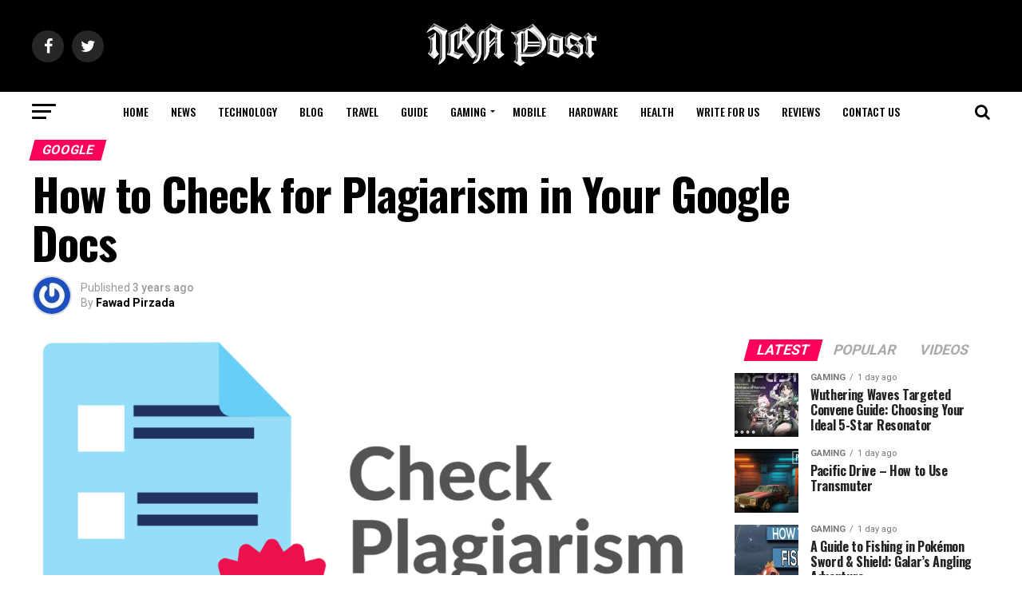

--- FILE ---
content_type: text/html; charset=UTF-8
request_url: https://irnpost.com/how-to-check-for-plagiarism-in-your-google-docs/
body_size: 29677
content:
<!DOCTYPE html>
<html lang="en-US">
<head>
<meta charset="UTF-8" >
<meta name="viewport" id="viewport" content="width=device-width, initial-scale=1.0, maximum-scale=1.0, minimum-scale=1.0, user-scalable=no" />
<link rel="pingback" href="https://irnpost.com/xmlrpc.php" />
<meta property="og:type" content="article" />
					<meta property="og:image" content="https://irnpost.com/wp-content/uploads/2023/04/chch-1000x587.png" />
		<meta name="twitter:image" content="https://irnpost.com/wp-content/uploads/2023/04/chch-1000x587.png" />
	<meta property="og:url" content="https://irnpost.com/how-to-check-for-plagiarism-in-your-google-docs/" />
<meta property="og:title" content="How to Check for Plagiarism in Your Google Docs" />
<meta property="og:description" content="Even while plagiarism is a significant issue in the corporate world and the academic world, this does not imply that you should accept it. You&#8217;ll need knowledge about how to check for plagiarism if you want to put an end to this issue once and for all. It is highly crucial to be able to [&hellip;]" />
<meta name="twitter:card" content="summary">
<meta name="twitter:url" content="https://irnpost.com/how-to-check-for-plagiarism-in-your-google-docs/">
<meta name="twitter:title" content="How to Check for Plagiarism in Your Google Docs">
<meta name="twitter:description" content="Even while plagiarism is a significant issue in the corporate world and the academic world, this does not imply that you should accept it. You&#8217;ll need knowledge about how to check for plagiarism if you want to put an end to this issue once and for all. It is highly crucial to be able to [&hellip;]">
<meta name='robots' content='index, follow, max-image-preview:large, max-snippet:-1, max-video-preview:-1' />

	<!-- This site is optimized with the Yoast SEO plugin v26.7 - https://yoast.com/wordpress/plugins/seo/ -->
	<title>How to Check for Plagiarism in Your Google Docs</title>
	<meta name="description" content="Select the portion of the text that you want to check for instances of plagiarism, then go to Add-ons &gt; Plagium &gt; Check section. In the Plagium menu bar on the right, you&#039;ll find sections of text that have been plagiarized, as well as a percentage that indicates how similar the two pieces of text are. According to the conclusions of the tool, the higher this value is, the greater the amount of material that is plagiarized." />
	<link rel="canonical" href="https://irnpost.com/how-to-check-for-plagiarism-in-your-google-docs/" />
	<meta property="og:locale" content="en_US" />
	<meta property="og:type" content="article" />
	<meta property="og:title" content="How to Check for Plagiarism in Your Google Docs" />
	<meta property="og:description" content="Select the portion of the text that you want to check for instances of plagiarism, then go to Add-ons &gt; Plagium &gt; Check section. In the Plagium menu bar on the right, you&#039;ll find sections of text that have been plagiarized, as well as a percentage that indicates how similar the two pieces of text are. According to the conclusions of the tool, the higher this value is, the greater the amount of material that is plagiarized." />
	<meta property="og:url" content="https://irnpost.com/how-to-check-for-plagiarism-in-your-google-docs/" />
	<meta property="og:site_name" content="IRN Post" />
	<meta property="article:published_time" content="2023-04-26T13:56:00+00:00" />
	<meta property="og:image" content="https://irnpost.com/wp-content/uploads/2023/04/chch.png" />
	<meta property="og:image:width" content="1103" />
	<meta property="og:image:height" content="587" />
	<meta property="og:image:type" content="image/png" />
	<meta name="author" content="Fawad Pirzada" />
	<meta name="twitter:card" content="summary_large_image" />
	<meta name="twitter:label1" content="Written by" />
	<meta name="twitter:data1" content="Fawad Pirzada" />
	<meta name="twitter:label2" content="Est. reading time" />
	<meta name="twitter:data2" content="3 minutes" />
	<script type="application/ld+json" class="yoast-schema-graph">{"@context":"https://schema.org","@graph":[{"@type":"Article","@id":"https://irnpost.com/how-to-check-for-plagiarism-in-your-google-docs/#article","isPartOf":{"@id":"https://irnpost.com/how-to-check-for-plagiarism-in-your-google-docs/"},"author":{"name":"Fawad Pirzada","@id":"https://irnpost.com/#/schema/person/f93aedfa0f2297169da29ef38bc3e6b0"},"headline":"How to Check for Plagiarism in Your Google Docs","datePublished":"2023-04-26T13:56:00+00:00","mainEntityOfPage":{"@id":"https://irnpost.com/how-to-check-for-plagiarism-in-your-google-docs/"},"wordCount":685,"image":{"@id":"https://irnpost.com/how-to-check-for-plagiarism-in-your-google-docs/#primaryimage"},"thumbnailUrl":"https://irnpost.com/wp-content/uploads/2023/04/chch.png","articleSection":["Google","Guide"],"inLanguage":"en-US"},{"@type":"WebPage","@id":"https://irnpost.com/how-to-check-for-plagiarism-in-your-google-docs/","url":"https://irnpost.com/how-to-check-for-plagiarism-in-your-google-docs/","name":"How to Check for Plagiarism in Your Google Docs","isPartOf":{"@id":"https://irnpost.com/#website"},"primaryImageOfPage":{"@id":"https://irnpost.com/how-to-check-for-plagiarism-in-your-google-docs/#primaryimage"},"image":{"@id":"https://irnpost.com/how-to-check-for-plagiarism-in-your-google-docs/#primaryimage"},"thumbnailUrl":"https://irnpost.com/wp-content/uploads/2023/04/chch.png","datePublished":"2023-04-26T13:56:00+00:00","author":{"@id":"https://irnpost.com/#/schema/person/f93aedfa0f2297169da29ef38bc3e6b0"},"description":"Select the portion of the text that you want to check for instances of plagiarism, then go to Add-ons > Plagium > Check section. In the Plagium menu bar on the right, you'll find sections of text that have been plagiarized, as well as a percentage that indicates how similar the two pieces of text are. According to the conclusions of the tool, the higher this value is, the greater the amount of material that is plagiarized.","breadcrumb":{"@id":"https://irnpost.com/how-to-check-for-plagiarism-in-your-google-docs/#breadcrumb"},"inLanguage":"en-US","potentialAction":[{"@type":"ReadAction","target":["https://irnpost.com/how-to-check-for-plagiarism-in-your-google-docs/"]}]},{"@type":"ImageObject","inLanguage":"en-US","@id":"https://irnpost.com/how-to-check-for-plagiarism-in-your-google-docs/#primaryimage","url":"https://irnpost.com/wp-content/uploads/2023/04/chch.png","contentUrl":"https://irnpost.com/wp-content/uploads/2023/04/chch.png","width":1103,"height":587},{"@type":"BreadcrumbList","@id":"https://irnpost.com/how-to-check-for-plagiarism-in-your-google-docs/#breadcrumb","itemListElement":[{"@type":"ListItem","position":1,"name":"Home","item":"https://irnpost.com/"},{"@type":"ListItem","position":2,"name":"Guide","item":"https://irnpost.com/gaming-guide/"},{"@type":"ListItem","position":3,"name":"How to Check for Plagiarism in Your Google Docs"}]},{"@type":"WebSite","@id":"https://irnpost.com/#website","url":"https://irnpost.com/","name":"IRN Post","description":"","potentialAction":[{"@type":"SearchAction","target":{"@type":"EntryPoint","urlTemplate":"https://irnpost.com/?s={search_term_string}"},"query-input":{"@type":"PropertyValueSpecification","valueRequired":true,"valueName":"search_term_string"}}],"inLanguage":"en-US"},{"@type":"Person","@id":"https://irnpost.com/#/schema/person/f93aedfa0f2297169da29ef38bc3e6b0","name":"Fawad Pirzada","image":{"@type":"ImageObject","inLanguage":"en-US","@id":"https://irnpost.com/#/schema/person/image/","url":"https://secure.gravatar.com/avatar/ff9e7679eca537a0f46a7968b45b2583e4369c9cff33371872fb035d7539915e?s=96&r=g","contentUrl":"https://secure.gravatar.com/avatar/ff9e7679eca537a0f46a7968b45b2583e4369c9cff33371872fb035d7539915e?s=96&r=g","caption":"Fawad Pirzada"},"description":"As an Electrical Engineer i was instantly attracted towards all the latest tech and games.Here to write from a perspective of a fanboy which mesmerizes the mind with all the advancement happening around.","sameAs":["https://www.linkedin.com/in/fawadpirzada/"],"url":"https://irnpost.com/author/fawad/"}]}</script>
	<!-- / Yoast SEO plugin. -->


<link rel='dns-prefetch' href='//unpkg.com' />
<link rel='dns-prefetch' href='//fonts.googleapis.com' />
<link rel="alternate" type="application/rss+xml" title="IRN Post &raquo; Feed" href="https://irnpost.com/feed/" />
<link rel="alternate" type="application/rss+xml" title="IRN Post &raquo; Comments Feed" href="https://irnpost.com/comments/feed/" />
<link rel="alternate" title="oEmbed (JSON)" type="application/json+oembed" href="https://irnpost.com/wp-json/oembed/1.0/embed?url=https%3A%2F%2Firnpost.com%2Fhow-to-check-for-plagiarism-in-your-google-docs%2F" />
<link rel="alternate" title="oEmbed (XML)" type="text/xml+oembed" href="https://irnpost.com/wp-json/oembed/1.0/embed?url=https%3A%2F%2Firnpost.com%2Fhow-to-check-for-plagiarism-in-your-google-docs%2F&#038;format=xml" />
<style id='wp-img-auto-sizes-contain-inline-css' type='text/css'>
img:is([sizes=auto i],[sizes^="auto," i]){contain-intrinsic-size:3000px 1500px}
/*# sourceURL=wp-img-auto-sizes-contain-inline-css */
</style>

<style id='surecart-cart-close-button-style-inline-css' type='text/css'>
.wp-block-surecart-cart-close-button{color:var(--sc-input-help-text-color);cursor:pointer;font-size:20px}.wp-block-surecart-cart-close-button svg{height:1em;width:1em}

/*# sourceURL=https://irnpost.com/wp-content/plugins/surecart/packages/blocks-next/build/blocks/cart-close-button/style-index.css */
</style>
<style id='wp-block-paragraph-inline-css' type='text/css'>
.is-small-text{font-size:.875em}.is-regular-text{font-size:1em}.is-large-text{font-size:2.25em}.is-larger-text{font-size:3em}.has-drop-cap:not(:focus):first-letter{float:left;font-size:8.4em;font-style:normal;font-weight:100;line-height:.68;margin:.05em .1em 0 0;text-transform:uppercase}body.rtl .has-drop-cap:not(:focus):first-letter{float:none;margin-left:.1em}p.has-drop-cap.has-background{overflow:hidden}:root :where(p.has-background){padding:1.25em 2.375em}:where(p.has-text-color:not(.has-link-color)) a{color:inherit}p.has-text-align-left[style*="writing-mode:vertical-lr"],p.has-text-align-right[style*="writing-mode:vertical-rl"]{rotate:180deg}
/*# sourceURL=https://irnpost.com/wp-includes/blocks/paragraph/style.min.css */
</style>
<style id='surecart-cart-count-style-inline-css' type='text/css'>
.wp-block-surecart-cart-count{background-color:var(--sc-panel-background-color);border:1px solid var(--sc-input-border-color);color:var(--sc-cart-main-label-text-color)}

/*# sourceURL=https://irnpost.com/wp-content/plugins/surecart/packages/blocks-next/build/blocks/cart-count/style-index.css */
</style>
<style id='wp-block-group-inline-css' type='text/css'>
.wp-block-group{box-sizing:border-box}:where(.wp-block-group.wp-block-group-is-layout-constrained){position:relative}
/*# sourceURL=https://irnpost.com/wp-includes/blocks/group/style.min.css */
</style>
<style id='surecart-cart-line-item-image-style-inline-css' type='text/css'>
.wp-block-surecart-cart-line-item-image{border-color:var(--sc-color-gray-300);-webkit-box-sizing:border-box;box-sizing:border-box;height:auto;max-width:100%;vertical-align:bottom}.wp-block-surecart-cart-line-item-image.sc-is-covered{-o-object-fit:cover;object-fit:cover}.wp-block-surecart-cart-line-item-image.sc-is-contained{-o-object-fit:contain;object-fit:contain}.sc-cart-line-item-image-wrap{-ms-flex-negative:0;flex-shrink:0}

/*# sourceURL=https://irnpost.com/wp-content/plugins/surecart/packages/blocks-next/build/blocks/cart-line-item-image/style-index.css */
</style>
<style id='surecart-cart-line-item-title-style-inline-css' type='text/css'>
.wp-block-surecart-cart-line-item-title{color:var(--sc-cart-main-label-text-color);text-wrap:wrap}

/*# sourceURL=https://irnpost.com/wp-content/plugins/surecart/packages/blocks-next/build/blocks/cart-line-item-title/style-index.css */
</style>
<style id='surecart-cart-line-item-price-name-style-inline-css' type='text/css'>
.wp-block-surecart-cart-line-item-price-name{color:var(--sc-input-help-text-color);text-wrap:auto}

/*# sourceURL=https://irnpost.com/wp-content/plugins/surecart/packages/blocks-next/build/blocks/cart-line-item-price-name/style-index.css */
</style>
<style id='surecart-cart-line-item-variant-style-inline-css' type='text/css'>
.wp-block-surecart-cart-line-item-variant{color:var(--sc-input-help-text-color)}

/*# sourceURL=https://irnpost.com/wp-content/plugins/surecart/packages/blocks-next/build/blocks/cart-line-item-variant/style-index.css */
</style>
<style id='surecart-cart-line-item-note-style-inline-css' type='text/css'>
.wp-block-surecart-cart-line-item-note{color:var(--sc-input-help-text-color);display:-webkit-box;display:-ms-flexbox;display:flex;margin-top:var(--sc-spacing-x-small);position:relative;-webkit-box-pack:center;-ms-flex-pack:center;justify-content:center;-webkit-box-align:start;-ms-flex-align:start;align-items:flex-start;gap:.25em;min-height:1.5em}.wp-block-surecart-cart-line-item-note[hidden]{display:none!important}.wp-block-surecart-cart-line-item-note[disabled]{pointer-events:none}.wp-block-surecart-cart-line-item-note .line-item-note__text{color:var(--sc-color-gray-500);line-height:1.4;-webkit-box-flex:1;display:-webkit-box;-ms-flex:1;flex:1;-webkit-box-orient:vertical;line-clamp:1;-webkit-line-clamp:1;overflow:hidden;text-overflow:ellipsis;word-wrap:break-word;max-width:100%;-webkit-transition:all .2s;transition:all .2s;white-space:normal;width:100%}.wp-block-surecart-cart-line-item-note .line-item-note__toggle{background:none;border:none;color:var(--sc-color-gray-500);cursor:pointer;padding:0;-ms-flex-item-align:start;align-self:flex-start;border-radius:var(--sc-border-radius-small);-webkit-transition:opacity .2s ease;transition:opacity .2s ease}.wp-block-surecart-cart-line-item-note .sc-icon{display:none;-webkit-transition:-webkit-transform .2s;transition:-webkit-transform .2s;transition:transform .2s;transition:transform .2s,-webkit-transform .2s}.wp-block-surecart-cart-line-item-note .sc-icon--rotated{-webkit-transform:rotate(180deg);-ms-transform:rotate(180deg);transform:rotate(180deg)}.wp-block-surecart-cart-line-item-note.line-item-note--is-collapsible,.wp-block-surecart-cart-line-item-note.line-item-note--is-expanded{cursor:pointer}.wp-block-surecart-cart-line-item-note.line-item-note--is-collapsible .sc-icon,.wp-block-surecart-cart-line-item-note.line-item-note--is-expanded .sc-icon{display:-webkit-inline-box!important;display:-ms-inline-flexbox!important;display:inline-flex!important}.wp-block-surecart-cart-line-item-note.line-item-note--is-expanded .line-item-note__text{line-clamp:unset;-webkit-line-clamp:unset;overflow:visible;text-overflow:unset}

/*# sourceURL=https://irnpost.com/wp-content/plugins/surecart/packages/blocks-next/build/blocks/cart-line-item-note/style-index.css */
</style>
<style id='surecart-cart-line-item-status-style-inline-css' type='text/css'>
.wp-block-surecart-cart-line-item-status{--sc-cart-line-item-status-color:var(--sc-color-danger-600);display:-webkit-inline-box;display:-ms-inline-flexbox;display:inline-flex;-webkit-box-align:center;-ms-flex-align:center;align-items:center;color:var(--sc-cart-line-item-status-color);font-size:var(--sc-font-size-small);font-weight:var(--sc-font-weight-semibold);gap:.25em}.surecart-theme-dark .wp-block-surecart-cart-line-item-status{--sc-cart-line-item-status-color:var(--sc-color-danger-400)}

/*# sourceURL=https://irnpost.com/wp-content/plugins/surecart/packages/blocks-next/build/blocks/cart-line-item-status/style-index.css */
</style>
<style id='surecart-cart-line-item-scratch-amount-style-inline-css' type='text/css'>
.wp-block-surecart-cart-line-item-scratch-amount{color:var(--sc-input-help-text-color);text-decoration:line-through}

/*# sourceURL=https://irnpost.com/wp-content/plugins/surecart/packages/blocks-next/build/blocks/cart-line-item-scratch-amount/style-index.css */
</style>
<style id='surecart-cart-line-item-amount-style-inline-css' type='text/css'>
.wp-block-surecart-cart-line-item-amount{color:var(--sc-cart-main-label-text-color)}

/*# sourceURL=https://irnpost.com/wp-content/plugins/surecart/packages/blocks-next/build/blocks/cart-line-item-amount/style-index.css */
</style>
<style id='surecart-cart-line-item-interval-style-inline-css' type='text/css'>
.wp-block-surecart-cart-line-item-interval{color:var(--sc-input-help-text-color)}

/*# sourceURL=https://irnpost.com/wp-content/plugins/surecart/packages/blocks-next/build/blocks/cart-line-item-interval/style-index.css */
</style>
<style id='surecart-cart-line-item-trial-style-inline-css' type='text/css'>
.wp-block-surecart-cart-line-item-trial{color:var(--sc-input-help-text-color)}

/*# sourceURL=https://irnpost.com/wp-content/plugins/surecart/packages/blocks-next/build/blocks/cart-line-item-trial/style-index.css */
</style>
<style id='surecart-cart-line-item-fees-style-inline-css' type='text/css'>
.wp-block-surecart-cart-line-item-fees{color:var(--sc-input-help-text-color)}

/*# sourceURL=https://irnpost.com/wp-content/plugins/surecart/packages/blocks-next/build/blocks/cart-line-item-fees/style-index.css */
</style>
<style id='surecart-cart-line-item-quantity-style-inline-css' type='text/css'>
.wp-block-surecart-cart-line-item-quantity{color:var(--sc-input-color)}.wp-block-surecart-cart-line-item-quantity.sc-input-group{border:none;-webkit-box-shadow:none;box-shadow:none}.wp-block-surecart-cart-line-item-quantity input[type=number].sc-form-control.sc-quantity-selector__control,.wp-block-surecart-cart-line-item-quantity.sc-input-group-text{color:inherit}

/*# sourceURL=https://irnpost.com/wp-content/plugins/surecart/packages/blocks-next/build/blocks/cart-line-item-quantity/style-index.css */
</style>
<style id='surecart-cart-line-item-remove-style-inline-css' type='text/css'>
.wp-block-surecart-cart-line-item-remove{cursor:pointer;display:-webkit-inline-box;display:-ms-inline-flexbox;display:inline-flex;-webkit-box-align:center;-ms-flex-align:center;align-items:center;color:var(--sc-input-help-text-color);font-size:var(--sc-font-size-medium);font-weight:var(--sc-font-weight-semibold);gap:.25em}.wp-block-surecart-cart-line-item-remove__icon{height:1.1em;width:1.1em}

/*# sourceURL=https://irnpost.com/wp-content/plugins/surecart/packages/blocks-next/build/blocks/cart-line-item-remove/style-index.css */
</style>
<link rel='stylesheet' id='surecart-line-item-css' href='https://irnpost.com/wp-content/plugins/surecart/packages/blocks-next/build/styles/line-item.css?ver=1767974251' type='text/css' media='all' />
<link rel='stylesheet' id='surecart-product-line-item-css' href='https://irnpost.com/wp-content/plugins/surecart/packages/blocks-next/build/styles/product-line-item.css?ver=1767974251' type='text/css' media='all' />
<link rel='stylesheet' id='surecart-input-group-css' href='https://irnpost.com/wp-content/plugins/surecart/packages/blocks-next/build/styles/input-group.css?ver=1767974251' type='text/css' media='all' />
<link rel='stylesheet' id='surecart-quantity-selector-css' href='https://irnpost.com/wp-content/plugins/surecart/packages/blocks-next/build/styles/quantity-selector.css?ver=1767974251' type='text/css' media='all' />
<link rel='stylesheet' id='surecart-toggle-css' href='https://irnpost.com/wp-content/plugins/surecart/packages/blocks-next/build/styles/toggle.css?ver=1767974251' type='text/css' media='all' />
<style id='surecart-slide-out-cart-line-items-style-6-inline-css' type='text/css'>
.wp-block-surecart-slide-out-cart-line-items{-webkit-box-flex:1;display:-webkit-box;display:-ms-flexbox;display:flex;-ms-flex:1 0 140px;flex:1 0 140px;overflow:auto;-webkit-box-orient:vertical;-webkit-box-direction:normal;-ms-flex-direction:column;flex-direction:column;white-space:nowrap}.wp-block-surecart-slide-out-cart-line-items .sc-quantity-selector[hidden]{display:none}.sc-product-line-item--has-swap{background:var(--sc-panel-background-color);border:1px solid var(--sc-input-border-color);border-radius:var(--sc-border-radius-medium);gap:0;padding:0}.sc-product-line-item--has-swap .sc-product-line-item__content{border-bottom:solid var(--sc-input-border-width) var(--sc-input-border-color);border-radius:var(--sc-border-radius-medium) var(--sc-border-radius-medium) 0 0;padding:var(--sc-spacing-medium)}.sc-product-line-item--has-swap .sc-product-line-item__swap{background:var(--sc-panel-background-color);display:-webkit-box;display:-ms-flexbox;display:flex;font-size:var(--sc-font-size-small);line-height:1;padding:var(--sc-spacing-medium);-webkit-box-align:center;-ms-flex-align:center;align-items:center;-webkit-box-pack:justify;-ms-flex-pack:justify;border-radius:0 0 var(--sc-border-radius-medium) var(--sc-border-radius-medium);color:var(--sc-input-label-color);justify-content:space-between;text-wrap:auto}.sc-product-line-item--has-swap .sc-product-line-item__swap .sc-product-line-item__swap-content{display:-webkit-box;display:-ms-flexbox;display:flex;-webkit-box-align:center;-ms-flex-align:center;align-items:center;gap:var(--sc-spacing-small)}.sc-product-line-item--has-swap .sc-product-line-item__swap .sc-product-line-item__swap-amount-value{font-weight:var(--sc-font-weight-bold)}

/*# sourceURL=https://irnpost.com/wp-content/plugins/surecart/packages/blocks-next/build/blocks/cart-line-items/style-index.css */
</style>
<style id='surecart-cart-subtotal-amount-style-inline-css' type='text/css'>
.wp-block-surecart-cart-subtotal-amount{color:var(--sc-cart-main-label-text-color)}

/*# sourceURL=https://irnpost.com/wp-content/plugins/surecart/packages/blocks-next/build/blocks/cart-subtotal-amount/style-index.css */
</style>
<link rel='stylesheet' id='surecart-wp-buttons-css' href='https://irnpost.com/wp-content/plugins/surecart/packages/blocks-next/build/styles/wp-buttons.css?ver=1767974251' type='text/css' media='all' />
<link rel='stylesheet' id='surecart-wp-button-css' href='https://irnpost.com/wp-content/plugins/surecart/packages/blocks-next/build/styles/wp-button.css?ver=1767974251' type='text/css' media='all' />
<style id='surecart-slide-out-cart-items-submit-style-3-inline-css' type='text/css'>
.sc-cart-items-submit__wrapper .wp-block-button__link,.sc-cart-items-submit__wrapper a.wp-block-button__link{background:var(--sc-color-primary-500);-webkit-box-sizing:border-box;box-sizing:border-box;color:#fff;display:block;position:relative;text-align:center;text-decoration:none;width:100%}.sc-cart-items-submit__wrapper .wp-block-button__link:focus,.sc-cart-items-submit__wrapper a.wp-block-button__link:focus{-webkit-box-shadow:0 0 0 var(--sc-focus-ring-width) var(--sc-focus-ring-color-primary);box-shadow:0 0 0 var(--sc-focus-ring-width) var(--sc-focus-ring-color-primary);outline:none}.sc-cart-items-submit__wrapper.wp-block-buttons>.wp-block-button{display:block;text-decoration:none!important;width:100%}

/*# sourceURL=https://irnpost.com/wp-content/plugins/surecart/packages/blocks-next/build/blocks/cart-items-submit/style-index.css */
</style>
<style id='wp-block-button-inline-css' type='text/css'>
.wp-block-button__link{align-content:center;box-sizing:border-box;cursor:pointer;display:inline-block;height:100%;text-align:center;word-break:break-word}.wp-block-button__link.aligncenter{text-align:center}.wp-block-button__link.alignright{text-align:right}:where(.wp-block-button__link){border-radius:9999px;box-shadow:none;padding:calc(.667em + 2px) calc(1.333em + 2px);text-decoration:none}.wp-block-button[style*=text-decoration] .wp-block-button__link{text-decoration:inherit}.wp-block-buttons>.wp-block-button.has-custom-width{max-width:none}.wp-block-buttons>.wp-block-button.has-custom-width .wp-block-button__link{width:100%}.wp-block-buttons>.wp-block-button.has-custom-font-size .wp-block-button__link{font-size:inherit}.wp-block-buttons>.wp-block-button.wp-block-button__width-25{width:calc(25% - var(--wp--style--block-gap, .5em)*.75)}.wp-block-buttons>.wp-block-button.wp-block-button__width-50{width:calc(50% - var(--wp--style--block-gap, .5em)*.5)}.wp-block-buttons>.wp-block-button.wp-block-button__width-75{width:calc(75% - var(--wp--style--block-gap, .5em)*.25)}.wp-block-buttons>.wp-block-button.wp-block-button__width-100{flex-basis:100%;width:100%}.wp-block-buttons.is-vertical>.wp-block-button.wp-block-button__width-25{width:25%}.wp-block-buttons.is-vertical>.wp-block-button.wp-block-button__width-50{width:50%}.wp-block-buttons.is-vertical>.wp-block-button.wp-block-button__width-75{width:75%}.wp-block-button.is-style-squared,.wp-block-button__link.wp-block-button.is-style-squared{border-radius:0}.wp-block-button.no-border-radius,.wp-block-button__link.no-border-radius{border-radius:0!important}:root :where(.wp-block-button .wp-block-button__link.is-style-outline),:root :where(.wp-block-button.is-style-outline>.wp-block-button__link){border:2px solid;padding:.667em 1.333em}:root :where(.wp-block-button .wp-block-button__link.is-style-outline:not(.has-text-color)),:root :where(.wp-block-button.is-style-outline>.wp-block-button__link:not(.has-text-color)){color:currentColor}:root :where(.wp-block-button .wp-block-button__link.is-style-outline:not(.has-background)),:root :where(.wp-block-button.is-style-outline>.wp-block-button__link:not(.has-background)){background-color:initial;background-image:none}
/*# sourceURL=https://irnpost.com/wp-includes/blocks/button/style.min.css */
</style>
<link rel='stylesheet' id='surecart-drawer-css' href='https://irnpost.com/wp-content/plugins/surecart/packages/blocks-next/build/styles/drawer.css?ver=1767974251' type='text/css' media='all' />
<link rel='stylesheet' id='surecart-block-ui-css' href='https://irnpost.com/wp-content/plugins/surecart/packages/blocks-next/build/styles/block-ui.css?ver=1767974251' type='text/css' media='all' />
<link rel='stylesheet' id='surecart-alert-css' href='https://irnpost.com/wp-content/plugins/surecart/packages/blocks-next/build/styles/alert.css?ver=1767974251' type='text/css' media='all' />
<style id='surecart-slide-out-cart-style-4-inline-css' type='text/css'>
.wp-block-surecart-slide-out-cart{-webkit-box-flex:1;border:var(--sc-drawer-border);-webkit-box-shadow:0 1px 2px rgba(13,19,30,.102);box-shadow:0 1px 2px rgba(13,19,30,.102);color:var(--sc-cart-main-label-text-color);-ms-flex:1 1 auto;flex:1 1 auto;font-size:16px;margin:auto;overflow:auto;width:100%}.wp-block-surecart-slide-out-cart .sc-alert{border-radius:0}.wp-block-surecart-slide-out-cart .sc-alert__icon svg{height:24px;width:24px}.wp-block-surecart-slide-out-cart .sc-alert :not(:first-child){margin-bottom:0}html:has(dialog.sc-drawer[open]){overflow:hidden;scrollbar-gutter:stable}

/*# sourceURL=https://irnpost.com/wp-content/plugins/surecart/packages/blocks-next/build/blocks/cart/style-index.css */
</style>
<link rel='stylesheet' id='surecart-theme-base-css' href='https://irnpost.com/wp-content/plugins/surecart/packages/blocks-next/build/styles/theme-base.css?ver=1767974251' type='text/css' media='all' />
<style id='surecart-theme-base-inline-css' type='text/css'>
@-webkit-keyframes sheen{0%{background-position:200% 0}to{background-position:-200% 0}}@keyframes sheen{0%{background-position:200% 0}to{background-position:-200% 0}}sc-form{display:block}sc-form>:not(:last-child){margin-bottom:var(--sc-form-row-spacing,.75em)}sc-form>:not(:last-child).wp-block-spacer{margin-bottom:0}sc-invoice-details:not(.hydrated),sc-invoice-details:not(:defined){display:none}sc-customer-email:not(.hydrated),sc-customer-email:not(:defined),sc-customer-name:not(.hydrated),sc-customer-name:not(:defined),sc-input:not(.hydrated),sc-input:not(:defined){-webkit-animation:sheen 3s ease-in-out infinite;animation:sheen 3s ease-in-out infinite;background:-webkit-gradient(linear,right top,left top,from(rgba(75,85,99,.2)),color-stop(rgba(75,85,99,.1)),color-stop(rgba(75,85,99,.1)),to(rgba(75,85,99,.2)));background:linear-gradient(270deg,rgba(75,85,99,.2),rgba(75,85,99,.1),rgba(75,85,99,.1),rgba(75,85,99,.2));background-size:400% 100%;border-radius:var(--sc-input-border-radius-medium);display:block;height:var(--sc-input-height-medium)}sc-button:not(.hydrated),sc-button:not(:defined),sc-order-submit:not(.hydrated),sc-order-submit:not(:defined){-webkit-animation:sheen 3s ease-in-out infinite;animation:sheen 3s ease-in-out infinite;background:-webkit-gradient(linear,right top,left top,from(rgba(75,85,99,.2)),color-stop(rgba(75,85,99,.1)),color-stop(rgba(75,85,99,.1)),to(rgba(75,85,99,.2)));background:linear-gradient(270deg,rgba(75,85,99,.2),rgba(75,85,99,.1),rgba(75,85,99,.1),rgba(75,85,99,.2));background-size:400% 100%;border-radius:var(--sc-input-border-radius-medium);color:rgba(0,0,0,0);display:block;height:var(--sc-input-height-large);text-align:center;width:auto}sc-order-summary:not(.hydrated),sc-order-summary:not(:defined){-webkit-animation:sheen 3s ease-in-out infinite;animation:sheen 3s ease-in-out infinite;background:-webkit-gradient(linear,right top,left top,from(rgba(75,85,99,.2)),color-stop(rgba(75,85,99,.1)),color-stop(rgba(75,85,99,.1)),to(rgba(75,85,99,.2)));background:linear-gradient(270deg,rgba(75,85,99,.2),rgba(75,85,99,.1),rgba(75,85,99,.1),rgba(75,85,99,.2));background-size:400% 100%;border-radius:var(--sc-input-border-radius-medium);color:rgba(0,0,0,0);display:block;height:var(--sc-input-height-large);text-align:center;width:auto}sc-tab-group:not(.hydrated),sc-tab-group:not(:defined),sc-tab:not(.hydrated),sc-tab:not(:defined){visibility:hidden}sc-column:not(.hydrated),sc-column:not(:defined){opacity:0;visibility:hidden}sc-columns{-webkit-box-sizing:border-box;box-sizing:border-box;display:-webkit-box;display:-ms-flexbox;display:flex;-ms-flex-wrap:wrap!important;flex-wrap:wrap!important;gap:var(--sc-column-spacing,var(--sc-spacing-xxxx-large));margin-left:auto;margin-right:auto;width:100%;-webkit-box-align:initial!important;-ms-flex-align:initial!important;align-items:normal!important}@media(min-width:782px){sc-columns{-ms-flex-wrap:nowrap!important;flex-wrap:nowrap!important}}sc-columns.are-vertically-aligned-top{-webkit-box-align:start;-ms-flex-align:start;align-items:flex-start}sc-columns.are-vertically-aligned-center{-webkit-box-align:center;-ms-flex-align:center;align-items:center}sc-columns.are-vertically-aligned-bottom{-webkit-box-align:end;-ms-flex-align:end;align-items:flex-end}@media(max-width:781px){sc-columns:not(.is-not-stacked-on-mobile).is-full-height>sc-column{padding:30px!important}sc-columns:not(.is-not-stacked-on-mobile)>sc-column{-ms-flex-preferred-size:100%!important;flex-basis:100%!important}}@media(min-width:782px){sc-columns:not(.is-not-stacked-on-mobile)>sc-column{-ms-flex-preferred-size:0;flex-basis:0;-webkit-box-flex:1;-ms-flex-positive:1;flex-grow:1}sc-columns:not(.is-not-stacked-on-mobile)>sc-column[style*=flex-basis]{-webkit-box-flex:0;-ms-flex-positive:0;flex-grow:0}}sc-columns.is-not-stacked-on-mobile{-ms-flex-wrap:nowrap!important;flex-wrap:nowrap!important}sc-columns.is-not-stacked-on-mobile>sc-column{-ms-flex-preferred-size:0;flex-basis:0;-webkit-box-flex:1;-ms-flex-positive:1;flex-grow:1}sc-columns.is-not-stacked-on-mobile>sc-column[style*=flex-basis]{-webkit-box-flex:0;-ms-flex-positive:0;flex-grow:0}sc-column{display:block;-webkit-box-flex:1;-ms-flex-positive:1;flex-grow:1;min-width:0;overflow-wrap:break-word;word-break:break-word}sc-column.is-vertically-aligned-top{-ms-flex-item-align:start;align-self:flex-start}sc-column.is-vertically-aligned-center{-ms-flex-item-align:center;-ms-grid-row-align:center;align-self:center}sc-column.is-vertically-aligned-bottom{-ms-flex-item-align:end;align-self:flex-end}sc-column.is-vertically-aligned-bottom,sc-column.is-vertically-aligned-center,sc-column.is-vertically-aligned-top{width:100%}@media(min-width:782px){sc-column.is-sticky{position:sticky!important;-ms-flex-item-align:start;align-self:flex-start;top:0}}sc-column>:not(.wp-block-spacer):not(:last-child):not(.is-empty):not(style){margin-bottom:var(--sc-form-row-spacing,.75em)}sc-column>:not(.wp-block-spacer):not(:last-child):not(.is-empty):not(style):not(.is-layout-flex){display:block}.hydrated{visibility:inherit}
:root {--sc-color-primary-500: #1e40af;--sc-focus-ring-color-primary: #1e40af;--sc-input-border-color-focus: #1e40af;--sc-color-gray-900: #000;--sc-color-primary-text: #ffffff;}
/*# sourceURL=surecart-theme-base-inline-css */
</style>
<style id='surecart-cart-icon-style-inline-css' type='text/css'>
.wp-block-surecart-cart-icon{background:var(--sc-cart-icon-background,var(--sc-color-primary-500));border-radius:var(--sc-cart-icon-border-radius,var(--sc-input-border-radius-medium));bottom:var(--sc-cart-icon-bottom,30px);-webkit-box-shadow:var(--sc-shadow-small);box-shadow:var(--sc-shadow-small);color:var(--sc-cart-icon-color,var(--sc-color-primary-text,var(--sc-color-white)));cursor:pointer;font-family:var(--sc-cart-font-family,var(--sc-input-font-family));font-weight:var(--sc-font-weight-semibold);height:var(--sc-cart-icon-height,60px);left:var(--sc-cart-icon-left,auto);position:fixed;right:var(--sc-cart-icon-right,30px);top:var(--sc-cart-icon-top,auto);-webkit-transition:opacity var(--sc-transition-medium) ease;transition:opacity var(--sc-transition-medium) ease;width:var(--sc-cart-icon-width,60px);z-index:var(--sc-cart-icon-z-index,99)}.wp-block-surecart-cart-icon[hidden]{display:none}.wp-block-surecart-cart-icon:hover{opacity:.8}.wp-block-surecart-cart-icon__container{display:-webkit-box;display:-ms-flexbox;display:flex;font-size:24px;line-height:0;position:relative;-webkit-box-align:center;-ms-flex-align:center;align-items:center;-webkit-box-pack:center;-ms-flex-pack:center;height:100%;justify-content:center;text-align:center}.wp-block-surecart-cart-icon__icon{cursor:pointer;font-size:var(--sc-cart-icon-size,1.1em)}.wp-block-surecart-cart-icon__icon svg{color:var(--sc-color-white)}.wp-block-surecart-cart-icon__count{background:var(--sc-cart-counter-background,var(--sc-color-gray-900));border-radius:var(--sc-cart-counter-border-radius,9999px);bottom:auto;-webkit-box-shadow:var(--sc-cart-icon-box-shadow,var(--sc-shadow-x-large));box-shadow:var(--sc-cart-icon-box-shadow,var(--sc-shadow-x-large));color:var(--sc-cart-counter-color,var(--sc-color-white));font-size:12px;left:auto;line-height:18px;padding:4px 10px;position:absolute;right:-8px;top:-8px;z-index:1}

/*# sourceURL=https://irnpost.com/wp-content/plugins/surecart/packages/blocks-next/build/blocks/cart-icon/style-index.css */
</style>
<style id='wp-emoji-styles-inline-css' type='text/css'>

	img.wp-smiley, img.emoji {
		display: inline !important;
		border: none !important;
		box-shadow: none !important;
		height: 1em !important;
		width: 1em !important;
		margin: 0 0.07em !important;
		vertical-align: -0.1em !important;
		background: none !important;
		padding: 0 !important;
	}
/*# sourceURL=wp-emoji-styles-inline-css */
</style>
<link rel='stylesheet' id='wp-block-library-css' href='https://irnpost.com/wp-includes/css/dist/block-library/style.min.css?ver=6.9' type='text/css' media='all' />
<style id='global-styles-inline-css' type='text/css'>
:root{--wp--preset--aspect-ratio--square: 1;--wp--preset--aspect-ratio--4-3: 4/3;--wp--preset--aspect-ratio--3-4: 3/4;--wp--preset--aspect-ratio--3-2: 3/2;--wp--preset--aspect-ratio--2-3: 2/3;--wp--preset--aspect-ratio--16-9: 16/9;--wp--preset--aspect-ratio--9-16: 9/16;--wp--preset--color--black: #000000;--wp--preset--color--cyan-bluish-gray: #abb8c3;--wp--preset--color--white: #ffffff;--wp--preset--color--pale-pink: #f78da7;--wp--preset--color--vivid-red: #cf2e2e;--wp--preset--color--luminous-vivid-orange: #ff6900;--wp--preset--color--luminous-vivid-amber: #fcb900;--wp--preset--color--light-green-cyan: #7bdcb5;--wp--preset--color--vivid-green-cyan: #00d084;--wp--preset--color--pale-cyan-blue: #8ed1fc;--wp--preset--color--vivid-cyan-blue: #0693e3;--wp--preset--color--vivid-purple: #9b51e0;--wp--preset--color--surecart: var(--sc-color-primary-500);--wp--preset--gradient--vivid-cyan-blue-to-vivid-purple: linear-gradient(135deg,rgb(6,147,227) 0%,rgb(155,81,224) 100%);--wp--preset--gradient--light-green-cyan-to-vivid-green-cyan: linear-gradient(135deg,rgb(122,220,180) 0%,rgb(0,208,130) 100%);--wp--preset--gradient--luminous-vivid-amber-to-luminous-vivid-orange: linear-gradient(135deg,rgb(252,185,0) 0%,rgb(255,105,0) 100%);--wp--preset--gradient--luminous-vivid-orange-to-vivid-red: linear-gradient(135deg,rgb(255,105,0) 0%,rgb(207,46,46) 100%);--wp--preset--gradient--very-light-gray-to-cyan-bluish-gray: linear-gradient(135deg,rgb(238,238,238) 0%,rgb(169,184,195) 100%);--wp--preset--gradient--cool-to-warm-spectrum: linear-gradient(135deg,rgb(74,234,220) 0%,rgb(151,120,209) 20%,rgb(207,42,186) 40%,rgb(238,44,130) 60%,rgb(251,105,98) 80%,rgb(254,248,76) 100%);--wp--preset--gradient--blush-light-purple: linear-gradient(135deg,rgb(255,206,236) 0%,rgb(152,150,240) 100%);--wp--preset--gradient--blush-bordeaux: linear-gradient(135deg,rgb(254,205,165) 0%,rgb(254,45,45) 50%,rgb(107,0,62) 100%);--wp--preset--gradient--luminous-dusk: linear-gradient(135deg,rgb(255,203,112) 0%,rgb(199,81,192) 50%,rgb(65,88,208) 100%);--wp--preset--gradient--pale-ocean: linear-gradient(135deg,rgb(255,245,203) 0%,rgb(182,227,212) 50%,rgb(51,167,181) 100%);--wp--preset--gradient--electric-grass: linear-gradient(135deg,rgb(202,248,128) 0%,rgb(113,206,126) 100%);--wp--preset--gradient--midnight: linear-gradient(135deg,rgb(2,3,129) 0%,rgb(40,116,252) 100%);--wp--preset--font-size--small: 13px;--wp--preset--font-size--medium: 20px;--wp--preset--font-size--large: 36px;--wp--preset--font-size--x-large: 42px;--wp--preset--spacing--20: 0.44rem;--wp--preset--spacing--30: 0.67rem;--wp--preset--spacing--40: 1rem;--wp--preset--spacing--50: 1.5rem;--wp--preset--spacing--60: 2.25rem;--wp--preset--spacing--70: 3.38rem;--wp--preset--spacing--80: 5.06rem;--wp--preset--shadow--natural: 6px 6px 9px rgba(0, 0, 0, 0.2);--wp--preset--shadow--deep: 12px 12px 50px rgba(0, 0, 0, 0.4);--wp--preset--shadow--sharp: 6px 6px 0px rgba(0, 0, 0, 0.2);--wp--preset--shadow--outlined: 6px 6px 0px -3px rgb(255, 255, 255), 6px 6px rgb(0, 0, 0);--wp--preset--shadow--crisp: 6px 6px 0px rgb(0, 0, 0);}:root :where(.is-layout-flow) > :first-child{margin-block-start: 0;}:root :where(.is-layout-flow) > :last-child{margin-block-end: 0;}:root :where(.is-layout-flow) > *{margin-block-start: 24px;margin-block-end: 0;}:root :where(.is-layout-constrained) > :first-child{margin-block-start: 0;}:root :where(.is-layout-constrained) > :last-child{margin-block-end: 0;}:root :where(.is-layout-constrained) > *{margin-block-start: 24px;margin-block-end: 0;}:root :where(.is-layout-flex){gap: 24px;}:root :where(.is-layout-grid){gap: 24px;}body .is-layout-flex{display: flex;}.is-layout-flex{flex-wrap: wrap;align-items: center;}.is-layout-flex > :is(*, div){margin: 0;}body .is-layout-grid{display: grid;}.is-layout-grid > :is(*, div){margin: 0;}.has-black-color{color: var(--wp--preset--color--black) !important;}.has-cyan-bluish-gray-color{color: var(--wp--preset--color--cyan-bluish-gray) !important;}.has-white-color{color: var(--wp--preset--color--white) !important;}.has-pale-pink-color{color: var(--wp--preset--color--pale-pink) !important;}.has-vivid-red-color{color: var(--wp--preset--color--vivid-red) !important;}.has-luminous-vivid-orange-color{color: var(--wp--preset--color--luminous-vivid-orange) !important;}.has-luminous-vivid-amber-color{color: var(--wp--preset--color--luminous-vivid-amber) !important;}.has-light-green-cyan-color{color: var(--wp--preset--color--light-green-cyan) !important;}.has-vivid-green-cyan-color{color: var(--wp--preset--color--vivid-green-cyan) !important;}.has-pale-cyan-blue-color{color: var(--wp--preset--color--pale-cyan-blue) !important;}.has-vivid-cyan-blue-color{color: var(--wp--preset--color--vivid-cyan-blue) !important;}.has-vivid-purple-color{color: var(--wp--preset--color--vivid-purple) !important;}.has-surecart-color{color: var(--wp--preset--color--surecart) !important;}.has-black-background-color{background-color: var(--wp--preset--color--black) !important;}.has-cyan-bluish-gray-background-color{background-color: var(--wp--preset--color--cyan-bluish-gray) !important;}.has-white-background-color{background-color: var(--wp--preset--color--white) !important;}.has-pale-pink-background-color{background-color: var(--wp--preset--color--pale-pink) !important;}.has-vivid-red-background-color{background-color: var(--wp--preset--color--vivid-red) !important;}.has-luminous-vivid-orange-background-color{background-color: var(--wp--preset--color--luminous-vivid-orange) !important;}.has-luminous-vivid-amber-background-color{background-color: var(--wp--preset--color--luminous-vivid-amber) !important;}.has-light-green-cyan-background-color{background-color: var(--wp--preset--color--light-green-cyan) !important;}.has-vivid-green-cyan-background-color{background-color: var(--wp--preset--color--vivid-green-cyan) !important;}.has-pale-cyan-blue-background-color{background-color: var(--wp--preset--color--pale-cyan-blue) !important;}.has-vivid-cyan-blue-background-color{background-color: var(--wp--preset--color--vivid-cyan-blue) !important;}.has-vivid-purple-background-color{background-color: var(--wp--preset--color--vivid-purple) !important;}.has-surecart-background-color{background-color: var(--wp--preset--color--surecart) !important;}.has-black-border-color{border-color: var(--wp--preset--color--black) !important;}.has-cyan-bluish-gray-border-color{border-color: var(--wp--preset--color--cyan-bluish-gray) !important;}.has-white-border-color{border-color: var(--wp--preset--color--white) !important;}.has-pale-pink-border-color{border-color: var(--wp--preset--color--pale-pink) !important;}.has-vivid-red-border-color{border-color: var(--wp--preset--color--vivid-red) !important;}.has-luminous-vivid-orange-border-color{border-color: var(--wp--preset--color--luminous-vivid-orange) !important;}.has-luminous-vivid-amber-border-color{border-color: var(--wp--preset--color--luminous-vivid-amber) !important;}.has-light-green-cyan-border-color{border-color: var(--wp--preset--color--light-green-cyan) !important;}.has-vivid-green-cyan-border-color{border-color: var(--wp--preset--color--vivid-green-cyan) !important;}.has-pale-cyan-blue-border-color{border-color: var(--wp--preset--color--pale-cyan-blue) !important;}.has-vivid-cyan-blue-border-color{border-color: var(--wp--preset--color--vivid-cyan-blue) !important;}.has-vivid-purple-border-color{border-color: var(--wp--preset--color--vivid-purple) !important;}.has-surecart-border-color{border-color: var(--wp--preset--color--surecart) !important;}.has-vivid-cyan-blue-to-vivid-purple-gradient-background{background: var(--wp--preset--gradient--vivid-cyan-blue-to-vivid-purple) !important;}.has-light-green-cyan-to-vivid-green-cyan-gradient-background{background: var(--wp--preset--gradient--light-green-cyan-to-vivid-green-cyan) !important;}.has-luminous-vivid-amber-to-luminous-vivid-orange-gradient-background{background: var(--wp--preset--gradient--luminous-vivid-amber-to-luminous-vivid-orange) !important;}.has-luminous-vivid-orange-to-vivid-red-gradient-background{background: var(--wp--preset--gradient--luminous-vivid-orange-to-vivid-red) !important;}.has-very-light-gray-to-cyan-bluish-gray-gradient-background{background: var(--wp--preset--gradient--very-light-gray-to-cyan-bluish-gray) !important;}.has-cool-to-warm-spectrum-gradient-background{background: var(--wp--preset--gradient--cool-to-warm-spectrum) !important;}.has-blush-light-purple-gradient-background{background: var(--wp--preset--gradient--blush-light-purple) !important;}.has-blush-bordeaux-gradient-background{background: var(--wp--preset--gradient--blush-bordeaux) !important;}.has-luminous-dusk-gradient-background{background: var(--wp--preset--gradient--luminous-dusk) !important;}.has-pale-ocean-gradient-background{background: var(--wp--preset--gradient--pale-ocean) !important;}.has-electric-grass-gradient-background{background: var(--wp--preset--gradient--electric-grass) !important;}.has-midnight-gradient-background{background: var(--wp--preset--gradient--midnight) !important;}.has-small-font-size{font-size: var(--wp--preset--font-size--small) !important;}.has-medium-font-size{font-size: var(--wp--preset--font-size--medium) !important;}.has-large-font-size{font-size: var(--wp--preset--font-size--large) !important;}.has-x-large-font-size{font-size: var(--wp--preset--font-size--x-large) !important;}
/*# sourceURL=global-styles-inline-css */
</style>
<style id='core-block-supports-inline-css' type='text/css'>
.wp-elements-809bc659be72665e235ad3d36b365503 a:where(:not(.wp-element-button)){color:#828c99;}.wp-elements-3d1cc5f86586cc5b13e64b9d95afef53 a:where(:not(.wp-element-button)){color:#4b5563;}.wp-container-core-group-is-layout-09de181c{flex-wrap:nowrap;justify-content:space-between;}.wp-container-content-962be591{flex-basis:80px;}.wp-elements-60f7f467eabd4c6ec970fcc2eaa8cf6a a:where(:not(.wp-element-button)){color:#4b5563;}.wp-elements-a60d3354043cc3943fcff11dd368558f a:where(:not(.wp-element-button)){color:#828c99;}.wp-elements-3b6c2dd07fb824da6869ab9db90509fd a:where(:not(.wp-element-button)){color:#828c99;}.wp-elements-f801e5793ad9d8c2ddc6dac370ea114d a:where(:not(.wp-element-button)){color:#828c99;}.wp-container-core-group-is-layout-d6743c7d > *{margin-block-start:0;margin-block-end:0;}.wp-container-core-group-is-layout-d6743c7d > * + *{margin-block-start:0px;margin-block-end:0;}.wp-elements-c4d961c5a887fd6426f97e83fb398cda a:where(:not(.wp-element-button)){color:var(--wp--preset--color--vivid-red);}.wp-container-content-0733e5d0{flex-basis:50%;}.wp-elements-4846c9d71354b9440ca2a19d5be871d2 a:where(:not(.wp-element-button)){color:#828c99;}.wp-elements-769386e2adcb8f0c0c8d072132bffb7d a:where(:not(.wp-element-button)){color:#4b5563;}.wp-elements-52fdf9e8f041aab881863ee85b983f94 a:where(:not(.wp-element-button)){color:#828c99;}.wp-container-core-group-is-layout-f8a47911{flex-wrap:nowrap;gap:4px;justify-content:flex-end;}.wp-elements-cb427a178eb71aa290fe69000ceebd3a a:where(:not(.wp-element-button)){color:#828c99;}.wp-elements-522ec5f8f335c00760dbead241e51319 a:where(:not(.wp-element-button)){color:#828c99;}.wp-container-content-9cfa9a5a{flex-grow:1;}.wp-container-core-group-is-layout-d63c796e{flex-wrap:nowrap;justify-content:space-between;align-items:stretch;}.wp-elements-b7aa8caee5d0c6fb532f9a9a0f686a58 a:where(:not(.wp-element-button)){color:#6b7280;}.wp-container-core-group-is-layout-4269a6fd{gap:0px;flex-direction:column;align-items:flex-end;}.wp-container-core-group-is-layout-c0dd7891{flex-wrap:nowrap;justify-content:space-between;align-items:center;}.wp-container-core-group-is-layout-a46423eb{flex-wrap:nowrap;gap:5px;flex-direction:column;align-items:stretch;justify-content:flex-start;}.wp-container-core-group-is-layout-bd3f9bef{flex-wrap:nowrap;align-items:stretch;}.wp-container-surecart-slide-out-cart-line-items-is-layout-546f3c6d > *{margin-block-start:0;margin-block-end:0;}.wp-container-surecart-slide-out-cart-line-items-is-layout-546f3c6d > * + *{margin-block-start:2em;margin-block-end:0;}.wp-elements-c8fac848322f1fed76df59fbf0bbc786 a:where(:not(.wp-element-button)){color:#828c99;}.wp-elements-3b9a68b7fb804ca71ada88a0c435b71f a:where(:not(.wp-element-button)){color:#4b5563;}.wp-container-surecart-slide-out-cart-items-subtotal-is-layout-7351673c{flex-wrap:nowrap;justify-content:space-between;align-items:flex-start;}.wp-container-surecart-slide-out-cart-is-layout-d6743c7d > *{margin-block-start:0;margin-block-end:0;}.wp-container-surecart-slide-out-cart-is-layout-d6743c7d > * + *{margin-block-start:0px;margin-block-end:0;}.wp-duotone-unset-1.wp-block-surecart-cart-line-item-image{filter:unset;}
/*# sourceURL=core-block-supports-inline-css */
</style>
<style id='core-block-supports-duotone-inline-css' type='text/css'>
.wp-duotone-unset-1.wp-block-surecart-cart-line-item-image{filter:unset;}
/*# sourceURL=core-block-supports-duotone-inline-css */
</style>

<style id='classic-theme-styles-inline-css' type='text/css'>
/*! This file is auto-generated */
.wp-block-button__link{color:#fff;background-color:#32373c;border-radius:9999px;box-shadow:none;text-decoration:none;padding:calc(.667em + 2px) calc(1.333em + 2px);font-size:1.125em}.wp-block-file__button{background:#32373c;color:#fff;text-decoration:none}
/*# sourceURL=/wp-includes/css/classic-themes.min.css */
</style>
<link rel='stylesheet' id='mvp-custom-style-css' href='https://irnpost.com/wp-content/themes/irnpost/style.css?ver=6.9' type='text/css' media='all' />
<style id='mvp-custom-style-inline-css' type='text/css'>


#mvp-wallpaper {
	background: url() no-repeat 50% 0;
	}

#mvp-foot-copy a {
	color: #0be6af;
	}

#mvp-content-main p a,
.mvp-post-add-main p a {
	box-shadow: inset 0 -4px 0 #0be6af;
	}

#mvp-content-main p a:hover,
.mvp-post-add-main p a:hover {
	background: #0be6af;
	}

a,
a:visited,
.post-info-name a,
.woocommerce .woocommerce-breadcrumb a {
	color: #ff005b;
	}

#mvp-side-wrap a:hover {
	color: #ff005b;
	}

.mvp-fly-top:hover,
.mvp-vid-box-wrap,
ul.mvp-soc-mob-list li.mvp-soc-mob-com {
	background: #0be6af;
	}

nav.mvp-fly-nav-menu ul li.menu-item-has-children:after,
.mvp-feat1-left-wrap span.mvp-cd-cat,
.mvp-widget-feat1-top-story span.mvp-cd-cat,
.mvp-widget-feat2-left-cont span.mvp-cd-cat,
.mvp-widget-dark-feat span.mvp-cd-cat,
.mvp-widget-dark-sub span.mvp-cd-cat,
.mvp-vid-wide-text span.mvp-cd-cat,
.mvp-feat2-top-text span.mvp-cd-cat,
.mvp-feat3-main-story span.mvp-cd-cat,
.mvp-feat3-sub-text span.mvp-cd-cat,
.mvp-feat4-main-text span.mvp-cd-cat,
.woocommerce-message:before,
.woocommerce-info:before,
.woocommerce-message:before {
	color: #0be6af;
	}

#searchform input,
.mvp-authors-name {
	border-bottom: 1px solid #0be6af;
	}

.mvp-fly-top:hover {
	border-top: 1px solid #0be6af;
	border-left: 1px solid #0be6af;
	border-bottom: 1px solid #0be6af;
	}

.woocommerce .widget_price_filter .ui-slider .ui-slider-handle,
.woocommerce #respond input#submit.alt,
.woocommerce a.button.alt,
.woocommerce button.button.alt,
.woocommerce input.button.alt,
.woocommerce #respond input#submit.alt:hover,
.woocommerce a.button.alt:hover,
.woocommerce button.button.alt:hover,
.woocommerce input.button.alt:hover {
	background-color: #0be6af;
	}

.woocommerce-error,
.woocommerce-info,
.woocommerce-message {
	border-top-color: #0be6af;
	}

ul.mvp-feat1-list-buts li.active span.mvp-feat1-list-but,
span.mvp-widget-home-title,
span.mvp-post-cat,
span.mvp-feat1-pop-head {
	background: #ff005b;
	}

.woocommerce span.onsale {
	background-color: #ff005b;
	}

.mvp-widget-feat2-side-more-but,
.woocommerce .star-rating span:before,
span.mvp-prev-next-label,
.mvp-cat-date-wrap .sticky {
	color: #ff005b !important;
	}

#mvp-main-nav-top,
#mvp-fly-wrap,
.mvp-soc-mob-right,
#mvp-main-nav-small-cont {
	background: #000000;
	}

#mvp-main-nav-small .mvp-fly-but-wrap span,
#mvp-main-nav-small .mvp-search-but-wrap span,
.mvp-nav-top-left .mvp-fly-but-wrap span,
#mvp-fly-wrap .mvp-fly-but-wrap span {
	background: #555555;
	}

.mvp-nav-top-right .mvp-nav-search-but,
span.mvp-fly-soc-head,
.mvp-soc-mob-right i,
#mvp-main-nav-small span.mvp-nav-search-but,
#mvp-main-nav-small .mvp-nav-menu ul li a  {
	color: #555555;
	}

#mvp-main-nav-small .mvp-nav-menu ul li.menu-item-has-children a:after {
	border-color: #555555 transparent transparent transparent;
	}

#mvp-nav-top-wrap span.mvp-nav-search-but:hover,
#mvp-main-nav-small span.mvp-nav-search-but:hover {
	color: #0be6af;
	}

#mvp-nav-top-wrap .mvp-fly-but-wrap:hover span,
#mvp-main-nav-small .mvp-fly-but-wrap:hover span,
span.mvp-woo-cart-num:hover {
	background: #0be6af;
	}

#mvp-main-nav-bot-cont {
	background: #ffffff;
	}

#mvp-nav-bot-wrap .mvp-fly-but-wrap span,
#mvp-nav-bot-wrap .mvp-search-but-wrap span {
	background: #000000;
	}

#mvp-nav-bot-wrap span.mvp-nav-search-but,
#mvp-nav-bot-wrap .mvp-nav-menu ul li a {
	color: #000000;
	}

#mvp-nav-bot-wrap .mvp-nav-menu ul li.menu-item-has-children a:after {
	border-color: #000000 transparent transparent transparent;
	}

.mvp-nav-menu ul li:hover a {
	border-bottom: 5px solid #0be6af;
	}

#mvp-nav-bot-wrap .mvp-fly-but-wrap:hover span {
	background: #0be6af;
	}

#mvp-nav-bot-wrap span.mvp-nav-search-but:hover {
	color: #0be6af;
	}

body,
.mvp-feat1-feat-text p,
.mvp-feat2-top-text p,
.mvp-feat3-main-text p,
.mvp-feat3-sub-text p,
#searchform input,
.mvp-author-info-text,
span.mvp-post-excerpt,
.mvp-nav-menu ul li ul.sub-menu li a,
nav.mvp-fly-nav-menu ul li a,
.mvp-ad-label,
span.mvp-feat-caption,
.mvp-post-tags a,
.mvp-post-tags a:visited,
span.mvp-author-box-name a,
#mvp-author-box-text p,
.mvp-post-gallery-text p,
ul.mvp-soc-mob-list li span,
#comments,
h3#reply-title,
h2.comments,
#mvp-foot-copy p,
span.mvp-fly-soc-head,
.mvp-post-tags-header,
span.mvp-prev-next-label,
span.mvp-post-add-link-but,
#mvp-comments-button a,
#mvp-comments-button span.mvp-comment-but-text,
.woocommerce ul.product_list_widget span.product-title,
.woocommerce ul.product_list_widget li a,
.woocommerce #reviews #comments ol.commentlist li .comment-text p.meta,
.woocommerce div.product p.price,
.woocommerce div.product p.price ins,
.woocommerce div.product p.price del,
.woocommerce ul.products li.product .price del,
.woocommerce ul.products li.product .price ins,
.woocommerce ul.products li.product .price,
.woocommerce #respond input#submit,
.woocommerce a.button,
.woocommerce button.button,
.woocommerce input.button,
.woocommerce .widget_price_filter .price_slider_amount .button,
.woocommerce span.onsale,
.woocommerce-review-link,
#woo-content p.woocommerce-result-count,
.woocommerce div.product .woocommerce-tabs ul.tabs li a,
a.mvp-inf-more-but,
span.mvp-cont-read-but,
span.mvp-cd-cat,
span.mvp-cd-date,
.mvp-feat4-main-text p,
span.mvp-woo-cart-num,
span.mvp-widget-home-title2,
.wp-caption,
#mvp-content-main p.wp-caption-text,
.gallery-caption,
.mvp-post-add-main p.wp-caption-text,
#bbpress-forums,
#bbpress-forums p,
.protected-post-form input,
#mvp-feat6-text p {
	font-family: 'Roboto', sans-serif;
	}

.mvp-blog-story-text p,
span.mvp-author-page-desc,
#mvp-404 p,
.mvp-widget-feat1-bot-text p,
.mvp-widget-feat2-left-text p,
.mvp-flex-story-text p,
.mvp-search-text p,
#mvp-content-main p,
.mvp-post-add-main p,
.rwp-summary,
.rwp-u-review__comment,
.mvp-feat5-mid-main-text p,
.mvp-feat5-small-main-text p {
	font-family: 'PT Serif', sans-serif;
	}

.mvp-nav-menu ul li a,
#mvp-foot-menu ul li a {
	font-family: 'Oswald', sans-serif;
	}


.mvp-feat1-sub-text h2,
.mvp-feat1-pop-text h2,
.mvp-feat1-list-text h2,
.mvp-widget-feat1-top-text h2,
.mvp-widget-feat1-bot-text h2,
.mvp-widget-dark-feat-text h2,
.mvp-widget-dark-sub-text h2,
.mvp-widget-feat2-left-text h2,
.mvp-widget-feat2-right-text h2,
.mvp-blog-story-text h2,
.mvp-flex-story-text h2,
.mvp-vid-wide-more-text p,
.mvp-prev-next-text p,
.mvp-related-text,
.mvp-post-more-text p,
h2.mvp-authors-latest a,
.mvp-feat2-bot-text h2,
.mvp-feat3-sub-text h2,
.mvp-feat3-main-text h2,
.mvp-feat4-main-text h2,
.mvp-feat5-text h2,
.mvp-feat5-mid-main-text h2,
.mvp-feat5-small-main-text h2,
.mvp-feat5-mid-sub-text h2,
#mvp-feat6-text h2 {
	font-family: 'Oswald', sans-serif;
	}

.mvp-feat2-top-text h2,
.mvp-feat1-feat-text h2,
h1.mvp-post-title,
h1.mvp-post-title-wide,
.mvp-drop-nav-title h4,
#mvp-content-main blockquote p,
.mvp-post-add-main blockquote p,
#mvp-404 h1,
#woo-content h1.page-title,
.woocommerce div.product .product_title,
.woocommerce ul.products li.product h3 {
	font-family: 'Oswald', sans-serif;
	}

span.mvp-feat1-pop-head,
.mvp-feat1-pop-text:before,
span.mvp-feat1-list-but,
span.mvp-widget-home-title,
.mvp-widget-feat2-side-more,
span.mvp-post-cat,
span.mvp-page-head,
h1.mvp-author-top-head,
.mvp-authors-name,
#mvp-content-main h1,
#mvp-content-main h2,
#mvp-content-main h3,
#mvp-content-main h4,
#mvp-content-main h5,
#mvp-content-main h6,
.woocommerce .related h2,
.woocommerce div.product .woocommerce-tabs .panel h2,
.woocommerce div.product .product_title,
.mvp-feat5-side-list .mvp-feat1-list-img:after {
	font-family: 'Roboto', sans-serif;
	}

	

	.mvp-nav-links {
		display: none;
		}
		
/*# sourceURL=mvp-custom-style-inline-css */
</style>
<link rel='stylesheet' id='mvp-reset-css' href='https://irnpost.com/wp-content/themes/irnpost/css/reset.css?ver=6.9' type='text/css' media='all' />
<link rel='stylesheet' id='fontawesome-css' href='https://irnpost.com/wp-content/themes/irnpost/font-awesome/css/font-awesome.css?ver=6.9' type='text/css' media='all' />
<link rel='stylesheet' id='mvp-fonts-css' href='//fonts.googleapis.com/css?family=Advent+Pro%3A700%26subset%3Dlatin%2Clatin-ext%2Ccyrillic%2Ccyrillic-ext%2Cgreek-ext%2Cgreek%2Cvietnamese%7COpen+Sans%3A700%26subset%3Dlatin%2Clatin-ext%2Ccyrillic%2Ccyrillic-ext%2Cgreek-ext%2Cgreek%2Cvietnamese%7CAnton%3A400%26subset%3Dlatin%2Clatin-ext%2Ccyrillic%2Ccyrillic-ext%2Cgreek-ext%2Cgreek%2Cvietnamese%7COswald%3A100%2C200%2C300%2C400%2C500%2C600%2C700%2C800%2C900%26subset%3Dlatin%2Clatin-ext%2Ccyrillic%2Ccyrillic-ext%2Cgreek-ext%2Cgreek%2Cvietnamese%7COswald%3A100%2C200%2C300%2C400%2C500%2C600%2C700%2C800%2C900%26subset%3Dlatin%2Clatin-ext%2Ccyrillic%2Ccyrillic-ext%2Cgreek-ext%2Cgreek%2Cvietnamese%7CRoboto%3A100%2C200%2C300%2C400%2C500%2C600%2C700%2C800%2C900%26subset%3Dlatin%2Clatin-ext%2Ccyrillic%2Ccyrillic-ext%2Cgreek-ext%2Cgreek%2Cvietnamese%7CRoboto%3A100%2C200%2C300%2C400%2C500%2C600%2C700%2C800%2C900%26subset%3Dlatin%2Clatin-ext%2Ccyrillic%2Ccyrillic-ext%2Cgreek-ext%2Cgreek%2Cvietnamese%7CPT+Serif%3A100%2C200%2C300%2C400%2C500%2C600%2C700%2C800%2C900%26subset%3Dlatin%2Clatin-ext%2Ccyrillic%2Ccyrillic-ext%2Cgreek-ext%2Cgreek%2Cvietnamese%7COswald%3A100%2C200%2C300%2C400%2C500%2C600%2C700%2C800%2C900%26subset%3Dlatin%2Clatin-ext%2Ccyrillic%2Ccyrillic-ext%2Cgreek-ext%2Cgreek%2Cvietnamese' type='text/css' media='all' />
<link rel='stylesheet' id='mvp-media-queries-css' href='https://irnpost.com/wp-content/themes/irnpost/css/media-queries.css?ver=6.9' type='text/css' media='all' />
<style id='quads-styles-inline-css' type='text/css'>

    .quads-location ins.adsbygoogle {
        background: transparent !important;
    }.quads-location .quads_rotator_img{ opacity:1 !important;}
    .quads.quads_ad_container { display: grid; grid-template-columns: auto; grid-gap: 10px; padding: 10px; }
    .grid_image{animation: fadeIn 0.5s;-webkit-animation: fadeIn 0.5s;-moz-animation: fadeIn 0.5s;
        -o-animation: fadeIn 0.5s;-ms-animation: fadeIn 0.5s;}
    .quads-ad-label { font-size: 12px; text-align: center; color: #333;}
    .quads_click_impression { display: none;} .quads-location, .quads-ads-space{max-width:100%;} @media only screen and (max-width: 480px) { .quads-ads-space, .penci-builder-element .quads-ads-space{max-width:340px;}}
/*# sourceURL=quads-styles-inline-css */
</style>
<script type="text/javascript" src="https://irnpost.com/wp-includes/js/jquery/jquery.min.js?ver=3.7.1" id="jquery-core-js"></script>
<script type="text/javascript" src="https://irnpost.com/wp-includes/js/jquery/jquery-migrate.min.js?ver=3.4.1" id="jquery-migrate-js"></script>
<link rel="https://api.w.org/" href="https://irnpost.com/wp-json/" /><link rel="alternate" title="JSON" type="application/json" href="https://irnpost.com/wp-json/wp/v2/posts/83535" /><link rel="EditURI" type="application/rsd+xml" title="RSD" href="https://irnpost.com/xmlrpc.php?rsd" />
<meta name="generator" content="WordPress 6.9" />
<link rel='shortlink' href='https://irnpost.com/?p=83535' />
<script>document.cookie = 'quads_browser_width='+screen.width;</script><link rel="icon" href="https://irnpost.com/wp-content/uploads/2024/01/cropped-logo-2-32x32.png" sizes="32x32" />
<link rel="icon" href="https://irnpost.com/wp-content/uploads/2024/01/cropped-logo-2-192x192.png" sizes="192x192" />
<link rel="apple-touch-icon" href="https://irnpost.com/wp-content/uploads/2024/01/cropped-logo-2-180x180.png" />
<meta name="msapplication-TileImage" content="https://irnpost.com/wp-content/uploads/2024/01/cropped-logo-2-270x270.png" />
		<style type="text/css" id="wp-custom-css">
			table {
  font-family: arial, sans-serif;
  border-collapse: collapse;
  width: 100%;
}

td, th {
  border: 1px solid #dddddd;
  text-align: left;
  padding: 8px;
}

tr:nth-child(even) {
  background-color: #dddddd;
}

.w-bl {
	display:none !important;
}		</style>
			<!-- Yandex.Metrika counter -->
<script type="text/javascript" >
   (function(m,e,t,r,i,k,a){m[i]=m[i]||function(){(m[i].a=m[i].a||[]).push(arguments)};
   m[i].l=1*new Date();k=e.createElement(t),a=e.getElementsByTagName(t)[0],k.async=1,k.src=r,a.parentNode.insertBefore(k,a)})
   (window, document, "script", "https://mc.yandex.ru/metrika/tag.js", "ym");

   ym(55278583, "init", {
        clickmap:true,
        trackLinks:true,
        accurateTrackBounce:true,
        webvisor:true
   });
	</script>
	<!-- Google tag (gtag.js) -->
<script async src="https://www.googletagmanager.com/gtag/js?id=UA-120812891-1"></script>
<script>
  window.dataLayer = window.dataLayer || [];
  function gtag(){dataLayer.push(arguments);}
  gtag('js', new Date());

  gtag('config', 'UA-120812891-1');
</script>

<script>
  window.dataLayer = window.dataLayer || [];
  function gtag(){dataLayer.push(arguments);}
  gtag('js', new Date());

  gtag('config', 'UA-120812891-1');
</script>
</head>
<body class="wp-singular post-template-default single single-post postid-83535 single-format-standard wp-theme-irnpost surecart-theme-light">
	<div id="mvp-fly-wrap">
	<div id="mvp-fly-menu-top" class="left relative">
		<div class="mvp-fly-top-out left relative">
			<div class="mvp-fly-top-in">
				<div id="mvp-fly-logo" class="left relative">
											<a href="https://irnpost.com/"><img src="https://irnpost.com/wp-content/uploads/2019/07/logo-1.png" alt="IRN Post" data-rjs="2" /></a>
									</div><!--mvp-fly-logo-->
			</div><!--mvp-fly-top-in-->
			<div class="mvp-fly-but-wrap mvp-fly-but-menu mvp-fly-but-click">
				<span></span>
				<span></span>
				<span></span>
				<span></span>
			</div><!--mvp-fly-but-wrap-->
		</div><!--mvp-fly-top-out-->
	</div><!--mvp-fly-menu-top-->
	<div id="mvp-fly-menu-wrap">
		<nav class="mvp-fly-nav-menu left relative">
			<div class="menu"><ul>
<li class="page_item page-item-7"><a href="https://irnpost.com/about-us/">About Us</a></li>
<li class="page_item page-item-19766"><a href="https://irnpost.com/affiliate-disclosure/">Affiliate Disclosure</a></li>
<li class="page_item page-item-103288"><a href="https://irnpost.com/buy-adspace/">Buy Adspace</a></li>
<li class="page_item page-item-104785"><a href="https://irnpost.com/checkout-2/">Checkout</a></li>
<li class="page_item page-item-11"><a href="https://irnpost.com/contact-us/">Contact us</a></li>
<li class="page_item page-item-104786"><a href="https://irnpost.com/customer-dashboard/">Dashboard</a></li>
<li class="page_item page-item-13"><a href="https://irnpost.com/disclaimer/">Disclaimer</a></li>
<li class="page_item page-item-19723"><a href="https://irnpost.com/dmca-policy/">DMCA Policy</a></li>
<li class="page_item page-item-102732"><a href="https://irnpost.com/flixhq-guide/">Flixhq Guide</a></li>
<li class="page_item page-item-27825"><a href="https://irnpost.com/guest-post-become-a-contributor/">Guest post / Become a Contributor</a></li>
<li class="page_item page-item-103453"><a href="https://irnpost.com/disable-ads/">Hide Ads for Premium Members</a></li>
<li class="page_item page-item-1797"><a href="https://irnpost.com/">Home</a></li>
<li class="page_item page-item-9"><a href="https://irnpost.com/our-staff/">Meet Our Staff</a></li>
<li class="page_item page-item-34266"><a href="https://irnpost.com/payments/">Our Payments</a></li>
<li class="page_item page-item-66753"><a href="https://irnpost.com/pestle-analysis-of-tesla-in-india/">Pestle Analysis of Tesla in India</a></li>
<li class="page_item page-item-3"><a href="https://irnpost.com/privacy-policy/">Privacy Policy</a></li>
<li class="page_item page-item-104788"><a href="https://irnpost.com/shop-2/">Shop</a></li>
<li class="page_item page-item-102737"><a href="https://irnpost.com/wellhealthorganic-buffalo-milk-tag/">WellHealthOrganic Buffalo Milk Tag: A Health-Conscious Choice</a></li>
<li class="page_item page-item-20288"><a href="https://irnpost.com/write-for-us/">Write For Us</a></li>
</ul></div>
		</nav>
	</div><!--mvp-fly-menu-wrap-->
	<div id="mvp-fly-soc-wrap">
		<span class="mvp-fly-soc-head">Connect with us</span>
		<ul class="mvp-fly-soc-list left relative">
							<li><a href="https://www.facebook.com/irnpost/" target="_blank" class="fa fa-facebook fa-2"></a></li>
										<li><a href="https://twitter.com/irnpost" target="_blank" class="fa fa-twitter fa-2"></a></li>
																							</ul>
	</div><!--mvp-fly-soc-wrap-->
</div><!--mvp-fly-wrap-->	<div id="mvp-site" class="left relative">
		<div id="mvp-search-wrap">
			<div id="mvp-search-box">
				<form method="get" id="searchform" action="https://irnpost.com/">
	<input type="text" name="s" id="s" value="Search" onfocus='if (this.value == "Search") { this.value = ""; }' onblur='if (this.value == "") { this.value = "Search"; }' />
	<input type="hidden" id="searchsubmit" value="Search" />
</form>			</div><!--mvp-search-box-->
			<div class="mvp-search-but-wrap mvp-search-click">
				<span></span>
				<span></span>
			</div><!--mvp-search-but-wrap-->
		</div><!--mvp-search-wrap-->
				<div id="mvp-site-wall" class="left relative">
						<div id="mvp-site-main" class="left relative">
			<header id="mvp-main-head-wrap" class="left relative">
									<nav id="mvp-main-nav-wrap" class="left relative">
						<div id="mvp-main-nav-top" class="left relative">
							<div class="mvp-main-box">
								<div id="mvp-nav-top-wrap" class="left relative">
									<div class="mvp-nav-top-right-out left relative">
										<div class="mvp-nav-top-right-in">
											<div class="mvp-nav-top-cont left relative">
												<div class="mvp-nav-top-left-out relative">
													<div class="mvp-nav-top-left">
														<div class="mvp-nav-soc-wrap">
																															<a href="https://www.facebook.com/irnpost/" target="_blank"><span class="mvp-nav-soc-but fa fa-facebook fa-2"></span></a>
																																														<a href="https://twitter.com/irnpost" target="_blank"><span class="mvp-nav-soc-but fa fa-twitter fa-2"></span></a>
																																																											</div><!--mvp-nav-soc-wrap-->
														<div class="mvp-fly-but-wrap mvp-fly-but-click left relative">
															<span></span>
															<span></span>
															<span></span>
															<span></span>
														</div><!--mvp-fly-but-wrap-->
													</div><!--mvp-nav-top-left-->
													<div class="mvp-nav-top-left-in">
														<div class="mvp-nav-top-mid left relative" itemscope itemtype="http://schema.org/Organization">
																															<a class="mvp-nav-logo-reg" itemprop="url" href="https://irnpost.com/"><img itemprop="logo" src="https://irnpost.com/wp-content/uploads/2019/07/logo.png" alt="IRN Post" data-rjs="2" /></a>
																																														<a class="mvp-nav-logo-small" href="https://irnpost.com/"><img src="https://irnpost.com/wp-content/uploads/2019/07/logo-1.png" alt="IRN Post" data-rjs="2" /></a>
																																														<h2 class="mvp-logo-title">IRN Post</h2>
																																														<div class="mvp-drop-nav-title left">
																	<h4>How to Check for Plagiarism in Your Google Docs</h4>
																</div><!--mvp-drop-nav-title-->
																													</div><!--mvp-nav-top-mid-->
													</div><!--mvp-nav-top-left-in-->
												</div><!--mvp-nav-top-left-out-->
											</div><!--mvp-nav-top-cont-->
										</div><!--mvp-nav-top-right-in-->
										<div class="mvp-nav-top-right">
																						<span class="mvp-nav-search-but fa fa-search fa-2 mvp-search-click"></span>
										</div><!--mvp-nav-top-right-->
									</div><!--mvp-nav-top-right-out-->
								</div><!--mvp-nav-top-wrap-->
							</div><!--mvp-main-box-->
						</div><!--mvp-main-nav-top-->
						<div id="mvp-main-nav-bot" class="left relative">
							<div id="mvp-main-nav-bot-cont" class="left">
								<div class="mvp-main-box">
									<div id="mvp-nav-bot-wrap" class="left">
										<div class="mvp-nav-bot-right-out left">
											<div class="mvp-nav-bot-right-in">
												<div class="mvp-nav-bot-cont left">
													<div class="mvp-nav-bot-left-out">
														<div class="mvp-nav-bot-left left relative">
															<div class="mvp-fly-but-wrap mvp-fly-but-click left relative">
																<span></span>
																<span></span>
																<span></span>
																<span></span>
															</div><!--mvp-fly-but-wrap-->
														</div><!--mvp-nav-bot-left-->
														<div class="mvp-nav-bot-left-in">
															<div class="mvp-nav-menu left">
																<div class="menu-main-container"><ul id="menu-main" class="menu"><li id="menu-item-421" class="menu-item menu-item-type-custom menu-item-object-custom menu-item-home menu-item-421"><a href="http://irnpost.com">Home</a></li>
<li id="menu-item-420" class="mega-dropdown menu-item menu-item-type-taxonomy menu-item-object-category menu-item-420"><a href="https://irnpost.com/news/">News</a></li>
<li id="menu-item-177" class="menu-item menu-item-type-taxonomy menu-item-object-category menu-item-177"><a href="https://irnpost.com/technology/">Technology</a></li>
<li id="menu-item-36912" class="menu-item menu-item-type-taxonomy menu-item-object-category menu-item-36912"><a href="https://irnpost.com/blog/">Blog</a></li>
<li id="menu-item-36910" class="menu-item menu-item-type-taxonomy menu-item-object-category menu-item-36910"><a href="https://irnpost.com/travel/">Travel</a></li>
<li id="menu-item-36911" class="menu-item menu-item-type-taxonomy menu-item-object-category current-post-ancestor current-menu-parent current-post-parent menu-item-36911"><a href="https://irnpost.com/gaming-guide/">Guide</a></li>
<li id="menu-item-419" class="menu-item menu-item-type-taxonomy menu-item-object-category menu-item-has-children menu-item-419"><a href="https://irnpost.com/gaming/">Gaming</a>
<ul class="sub-menu">
	<li id="menu-item-11958" class="menu-item menu-item-type-taxonomy menu-item-object-category menu-item-11958"><a href="https://irnpost.com/gaming/ace-combat-7/">Ace Combat 7</a></li>
	<li id="menu-item-11959" class="menu-item menu-item-type-taxonomy menu-item-object-category menu-item-11959"><a href="https://irnpost.com/gaming/anthem/">Anthem</a></li>
	<li id="menu-item-11755" class="menu-item menu-item-type-taxonomy menu-item-object-category menu-item-11755"><a href="https://irnpost.com/gaming/apex-legends/">Apex Legends</a></li>
	<li id="menu-item-12278" class="menu-item menu-item-type-taxonomy menu-item-object-category menu-item-12278"><a href="https://irnpost.com/gaming/assassins-creed-odyssey/">Assassins Creed Odyssey</a></li>
	<li id="menu-item-11834" class="menu-item menu-item-type-taxonomy menu-item-object-category menu-item-11834"><a href="https://irnpost.com/gaming/call-of-duty/">Call Of Duty</a></li>
	<li id="menu-item-12276" class="menu-item menu-item-type-taxonomy menu-item-object-category menu-item-12276"><a href="https://irnpost.com/gaming/clash-royale/">Clash Royale</a></li>
	<li id="menu-item-12130" class="menu-item menu-item-type-taxonomy menu-item-object-category menu-item-12130"><a href="https://irnpost.com/gaming/dead-or-alive-6/">Dead or Alive 6</a></li>
	<li id="menu-item-12275" class="menu-item menu-item-type-taxonomy menu-item-object-category menu-item-12275"><a href="https://irnpost.com/gaming/destiny-2/">Destiny 2</a></li>
	<li id="menu-item-12274" class="menu-item menu-item-type-taxonomy menu-item-object-category menu-item-12274"><a href="https://irnpost.com/gaming/devil-may-cry-5/">Devil May Cry 5</a></li>
	<li id="menu-item-11960" class="menu-item menu-item-type-taxonomy menu-item-object-category menu-item-11960"><a href="https://irnpost.com/gaming/far-cry/">Far Cry</a></li>
	<li id="menu-item-12131" class="menu-item menu-item-type-taxonomy menu-item-object-category menu-item-12131"><a href="https://irnpost.com/gaming/far-cry-new-dawn/">Far Cry New Dawn</a></li>
	<li id="menu-item-12132" class="menu-item menu-item-type-taxonomy menu-item-object-category menu-item-12132"><a href="https://irnpost.com/gaming/fortnite/">Fortnite</a></li>
	<li id="menu-item-11961" class="menu-item menu-item-type-taxonomy menu-item-object-category menu-item-11961"><a href="https://irnpost.com/gaming/metro-exodus/">Metro Exodus</a></li>
	<li id="menu-item-12133" class="menu-item menu-item-type-taxonomy menu-item-object-category menu-item-12133"><a href="https://irnpost.com/gaming/red-dead-online-beta/">Red Dead Online Beta</a></li>
	<li id="menu-item-12277" class="menu-item menu-item-type-taxonomy menu-item-object-category menu-item-12277"><a href="https://irnpost.com/gaming/tom-clancys-the-division-2/">Tom Clancy&#8217;s The Division 2</a></li>
</ul>
</li>
<li id="menu-item-1151" class="menu-item menu-item-type-taxonomy menu-item-object-category menu-item-1151"><a href="https://irnpost.com/mobile/">Mobile</a></li>
<li id="menu-item-1826" class="menu-item menu-item-type-taxonomy menu-item-object-category menu-item-1826"><a href="https://irnpost.com/hardware/">Hardware</a></li>
<li id="menu-item-1827" class="menu-item menu-item-type-taxonomy menu-item-object-category menu-item-1827"><a href="https://irnpost.com/health/">Health</a></li>
<li id="menu-item-20291" class="menu-item menu-item-type-post_type menu-item-object-page menu-item-20291"><a href="https://irnpost.com/write-for-us/">Write For Us</a></li>
<li id="menu-item-30471" class="menu-item menu-item-type-taxonomy menu-item-object-category menu-item-30471"><a href="https://irnpost.com/reviews/">Reviews</a></li>
<li id="menu-item-34816" class="menu-item menu-item-type-post_type menu-item-object-page menu-item-34816"><a href="https://irnpost.com/contact-us/">Contact us</a></li>
</ul></div>															</div><!--mvp-nav-menu-->
														</div><!--mvp-nav-bot-left-in-->
													</div><!--mvp-nav-bot-left-out-->
												</div><!--mvp-nav-bot-cont-->
											</div><!--mvp-nav-bot-right-in-->
											<div class="mvp-nav-bot-right left relative">
												<span class="mvp-nav-search-but fa fa-search fa-2 mvp-search-click"></span>
											</div><!--mvp-nav-bot-right-->
										</div><!--mvp-nav-bot-right-out-->
									</div><!--mvp-nav-bot-wrap-->
								</div><!--mvp-main-nav-bot-cont-->
							</div><!--mvp-main-box-->
						</div><!--mvp-main-nav-bot-->
					</nav><!--mvp-main-nav-wrap-->
							</header><!--mvp-main-head-wrap-->
			<div id="mvp-main-body-wrap" class="left relative"><article id="mvp-article-wrap" itemscope itemtype="http://schema.org/NewsArticle">
			<meta itemscope itemprop="mainEntityOfPage"  itemType="https://schema.org/WebPage" itemid="https://irnpost.com/how-to-check-for-plagiarism-in-your-google-docs/"/>
						<div id="mvp-article-cont" class="left relative">
			<div class="mvp-main-box">
				<div id="mvp-post-main" class="left relative">
										<header id="mvp-post-head" class="left relative">
						<h3 class="mvp-post-cat left relative"><a class="mvp-post-cat-link" href="https://irnpost.com/google/"><span class="mvp-post-cat left">Google</span></a></h3>
						<h1 class="mvp-post-title left entry-title" itemprop="headline">How to Check for Plagiarism in Your Google Docs</h1>
																			<div class="mvp-author-info-wrap left relative">
								<div class="mvp-author-info-thumb left relative">
									<img alt='' src='https://secure.gravatar.com/avatar/ff9e7679eca537a0f46a7968b45b2583e4369c9cff33371872fb035d7539915e?s=46&#038;r=g' srcset='https://secure.gravatar.com/avatar/ff9e7679eca537a0f46a7968b45b2583e4369c9cff33371872fb035d7539915e?s=92&#038;r=g 2x' class='avatar avatar-46 photo' height='46' width='46' decoding='async'/>								</div><!--mvp-author-info-thumb-->
								<div class="mvp-author-info-text left relative">
									<div class="mvp-author-info-date left relative">
										<p>Published</p> <span class="mvp-post-date">3 years ago</span> 
										<meta itemprop="dateModified" content="2023-04-26"/>
									</div><!--mvp-author-info-date-->
									<div class="mvp-author-info-name left relative" itemprop="author" itemscope itemtype="https://schema.org/Person">
										<p>By</p> <span class="author-name vcard fn author" itemprop="name"><a href="https://irnpost.com/author/fawad/" title="Posts by Fawad Pirzada" rel="author">Fawad Pirzada</a></span> 									</div><!--mvp-author-info-name-->
								</div><!--mvp-author-info-text-->
							</div><!--mvp-author-info-wrap-->
											</header>
										<div class="mvp-post-main-out left relative">
						<div class="mvp-post-main-in">
							<div id="mvp-post-content" class="left relative">
																																																														<div id="mvp-post-feat-img" class="left relative mvp-post-feat-img-wide2" itemprop="image" itemscope itemtype="https://schema.org/ImageObject">
												<img width="1103" height="587" src="https://irnpost.com/wp-content/uploads/2023/04/chch.png" class="attachment- size- wp-post-image" alt="" decoding="async" fetchpriority="high" srcset="https://irnpost.com/wp-content/uploads/2023/04/chch.png 1103w, https://irnpost.com/wp-content/uploads/2023/04/chch-300x160.png 300w, https://irnpost.com/wp-content/uploads/2023/04/chch-1024x545.png 1024w, https://irnpost.com/wp-content/uploads/2023/04/chch-768x409.png 768w" sizes="(max-width: 1103px) 100vw, 1103px" />																								<meta itemprop="url" content="https://irnpost.com/wp-content/uploads/2023/04/chch-1000x587.png">
												<meta itemprop="width" content="1000">
												<meta itemprop="height" content="587">
											</div><!--mvp-post-feat-img-->
																																																														<div id="mvp-content-wrap" class="left relative">
									<div class="mvp-post-soc-out right relative">
																																									<div class="mvp-post-soc-in">
											<div id="mvp-content-body" class="left relative">
												<div id="mvp-content-body-top" class="left relative">
																																							<div id="mvp-content-main" class="left relative">
														
<!-- WP QUADS Content Ad Plugin v. 2.0.98.1 -->
<div class="quads-location quads-ad104913 " id="quads-ad104913" style="float:none;text-align:center;padding:0px 0 0px 0;" data-lazydelay="3000">
<script>
  atOptions = {
    'key' : '5afb26e02ae793a4a72871d88ec1bdd9',
    'format' : 'iframe',
    'height' : 250,
    'width' : 300,
    'params' : {}
  };
</script>
<script src="https://www.highperformanceformat.com/5afb26e02ae793a4a72871d88ec1bdd9/invoke.js"></script>
</div>
<p>Even while plagiarism is a significant issue in the corporate world and the academic world, this does not imply that you should accept it. You&#8217;ll need knowledge about how to check for plagiarism if you want to put an end to this issue once and for all. It is highly crucial to be able to recognize instances of plagiarism, whether you are a teacher or an editor. This post will walk you through the steps of checking Google Docs for instances of plagiarism. So let&#8217;s get started:</p>
<p>Read Also: <a href="https://irnpost.com/how-to-turn-on-or-enable-auto-capitalization-on-google-docs/">How to Turn On or Enable Auto Capitalization on Google Docs</a></p>
<!-- WP QUADS Content Ad Plugin v. 2.0.98.1 -->
<div class="quads-location quads-ad104912 " id="quads-ad104912" style="float:none;text-align:center;padding:0px 0 0px 0;" data-lazydelay="3000">
<script>
  atOptions = {
    'key' : '8bbd7c2d56a94390fc19bdd58ca3f4e9',
    'format' : 'iframe',
    'height' : 60,
    'width' : 468,
    'params' : {}
  };
</script>
<script src="https://www.highperformanceformat.com/8bbd7c2d56a94390fc19bdd58ca3f4e9/invoke.js"></script>
</div>

<h2>How to Check for Plagiarism in Your Google Docs</h2>
<h3>By Using Plagiarism Add-on:</h3>
<p>Utilizing an add-on is an easy way that may be used to scan Google Docs for instances of plagiarism. Add-ons provide you the ability to extend the editor&#8217;s capabilities in a variety of ways, such as by letting you create diagrams or, in this instance, by searching for stolen content. To use an add-on that detects plagiarism in Google Docs:</p>
<p><strong>1.</strong> Open your<strong> Google Docs document.</strong></p>
<p><strong>2.</strong> Choose Gett add-ons after clicking the <strong>Add-ons button</strong> on the toolbar.</p>
<p><img decoding="async" class="aligncenter wp-image-83537 size-full" src="http://irnpost.com/wp-content/uploads/2023/04/malm1.png" alt="How to Check for Plagiarism in Your Google Docs" width="592" height="240" srcset="https://irnpost.com/wp-content/uploads/2023/04/malm1.png 592w, https://irnpost.com/wp-content/uploads/2023/04/malm1-300x122.png 300w, https://irnpost.com/wp-content/uploads/2023/04/malm1-590x240.png 590w" sizes="(max-width: 592px) 100vw, 592px" /></p>
<p><strong>3.</strong> In the search field of the following menu, enter<strong> &#8220;plagiarism,&#8221;</strong> then look for an appropriate toolbar to combat plagiarism. Try to find an add-on that has the biggest number of users, the best quality rating, and the most downloads. In this particular illustration, we will be utilizing Plagium.</p>
<p><strong>4.</strong> After you have located an add-on, <strong>select it from the list of results</strong> of your search, then press the Install button. Plagium is the tool that we will be utilizing for this demonstration; nevertheless, you should review the instructions  before using any other plagiarism programs.</p>
<p><strong>5.</strong> Attend your <strong>add-on to be installed before continuing.</strong> After a little period of time, you should see it appear in the menu designated for Add-ons.</p>
<p><strong>6.</strong> Select the portion of the text that you want to check for instances of plagiarism, then go to<strong> Add-ons &gt; Plagium &gt;  Check section.</strong></p>
<p><img loading="lazy" decoding="async" class="aligncenter wp-image-83538 size-full" src="http://irnpost.com/wp-content/uploads/2023/04/malm2.png" alt="How to Check for Plagiarism in Your Google Docs" width="561" height="244" srcset="https://irnpost.com/wp-content/uploads/2023/04/malm2.png 561w, https://irnpost.com/wp-content/uploads/2023/04/malm2-300x130.png 300w" sizes="auto, (max-width: 561px) 100vw, 561px" /></p>
<p><strong>7.</strong> In the Plagium menu bar on the right, you&#8217;ll find sections of text that have been plagiarized, as well as a percentage that indicates how similar the <strong>two pieces of text are.</strong> According to the conclusions of the tool, the higher this value is, the greater the amount of material that is plagiarized.</p>
<p><img loading="lazy" decoding="async" class="aligncenter wp-image-83539 size-full" src="http://irnpost.com/wp-content/uploads/2023/04/malm3.png" alt="How to Check for Plagiarism in Your Google Docs" width="739" height="366" srcset="https://irnpost.com/wp-content/uploads/2023/04/malm3.png 739w, https://irnpost.com/wp-content/uploads/2023/04/malm3-300x149.png 300w" sizes="auto, (max-width: 739px) 100vw, 739px" /></p>
<p><strong>8.</strong> Your results will naturally vary based on the tool that you employ as well as the document that you have available to you. There should be some similarity because popular words are used, but anything that is<strong> more than 10-15% is definitely questionable.</strong></p>
<h2>FAQs</h2>
<h3>Does paraphrasing count as plagiarism?</h3>
<p>If you rephrase something without giving credit to the original author, you are committing a sort of plagiarism since you are representing the thoughts of another person as though they were your own. However, if you properly cite the source of the information that you are paraphrasing, this is not considered plagiarism.</p>
<h3><strong>What is Google&#8217;s version of Turnitin?</strong></h3>
<p>Originality reports harness the power of Google Search to assist students in effectively incorporating external inspiration into their work while also simplifying the process of identifying instances of possible plagiarism for teachers.</p>
<h3>Is it still plagiarism if you use QuillBot?</h3>
<p>The purpose of QuillBot&#8217;s design is to collaborate with the user in writing, which will result in improved original ideas and text. It is considered cheating, regardless of whether or not QuillBot was used, for a user to steal the work of another person and then attempt to pass it off as their own. In order to prevent being accused of plagiarism, it is essential to properly cite any outside sources used.</p>
<h3>Is Grammarly better than QuillBot?</h3>
<p>Quillbot is a better alternative if you are primarily searching for a tool that can help you paraphrase, and Grammarly is a better option if you are looking for a more robust grammar-checking AI. Both of these tools can be found on the internet. ProWritingAid offers a level of analysis that is much more advanced than that offered by Grammarly or Quillbot.</p>

<!-- WP QUADS Content Ad Plugin v. 2.0.98.1 -->
<div class="quads-location quads-ad104915 " id="quads-ad104915" style="float:right;margin:0px 0 0px 0px;padding:0px 0 0px 0px;" data-lazydelay="3000">
<script src="https://pl19980851.effectivegatecpm.com/ea/1f/2b/ea1f2bbb18db97ece476875a6576a6ae.js"></script>
</div>

<!-- WP QUADS Content Ad Plugin v. 2.0.98.1 -->
<div class="quads-location quads-ad104914 " id="quads-ad104914" style="float:none;text-align:center;padding:0px 0 0px 0;" data-lazydelay="3000">
<script>
  atOptions = {
    'key' : '99a209971a9fb47363aa8d9bd3252081',
    'format' : 'iframe',
    'height' : 90,
    'width' : 728,
    'params' : {}
  };
</script>
<script src="https://www.highperformanceformat.com/99a209971a9fb47363aa8d9bd3252081/invoke.js"></script>
</div>
</p>
																											</div><!--mvp-content-main-->
													<div id="mvp-content-bot" class="left">
																												<div class="mvp-post-tags">
															<span class="mvp-post-tags-header">Related Topics:</span><span itemprop="keywords"></span>
														</div><!--mvp-post-tags-->
														<div class="posts-nav-link">
																													</div><!--posts-nav-link-->
																													<div id="mvp-prev-next-wrap" class="left relative">
																																	<div class="mvp-next-post-wrap right relative">
																		<a href="https://irnpost.com/how-to-get-jellyfish-shield-in-elden-ring/" rel="bookmark">
																		<div class="mvp-prev-next-cont left relative">
																			<div class="mvp-next-cont-out left relative">
																				<div class="mvp-next-cont-in">
																					<div class="mvp-prev-next-text left relative">
																						<span class="mvp-prev-next-label left relative">Up Next</span>
																						<p>How to Get Jellyfish Shield in Elden Ring</p>
																					</div><!--mvp-prev-next-text-->
																				</div><!--mvp-next-cont-in-->
																				<span class="mvp-next-arr fa fa-chevron-right right"></span>
																			</div><!--mvp-prev-next-out-->
																		</div><!--mvp-prev-next-cont-->
																		</a>
																	</div><!--mvp-next-post-wrap-->
																																																	<div class="mvp-prev-post-wrap left relative">
																		<a href="https://irnpost.com/how-to-manually-update-your-microsoft-office/" rel="bookmark">
																		<div class="mvp-prev-next-cont left relative">
																			<div class="mvp-prev-cont-out right relative">
																				<span class="mvp-prev-arr fa fa-chevron-left left"></span>
																				<div class="mvp-prev-cont-in">
																					<div class="mvp-prev-next-text left relative">
																						<span class="mvp-prev-next-label left relative">Don&#039;t Miss</span>
																						<p>How to Manually Update Your Microsoft Office</p>
																					</div><!--mvp-prev-next-text-->
																				</div><!--mvp-prev-cont-in-->
																			</div><!--mvp-prev-cont-out-->
																		</div><!--mvp-prev-next-cont-->
																		</a>
																	</div><!--mvp-prev-post-wrap-->
																															</div><!--mvp-prev-next-wrap-->
																																										<div class="mvp-org-wrap" itemprop="publisher" itemscope itemtype="https://schema.org/Organization">
															<div class="mvp-org-logo" itemprop="logo" itemscope itemtype="https://schema.org/ImageObject">
																																	<img src="https://irnpost.com/wp-content/uploads/2019/07/logo.png"/>
																	<meta itemprop="url" content="https://irnpost.com/wp-content/uploads/2019/07/logo.png">
																															</div><!--mvp-org-logo-->
															<meta itemprop="name" content="IRN Post">
														</div><!--mvp-org-wrap-->
													</div><!--mvp-content-bot-->
												</div><!--mvp-content-body-top-->
												<div class="mvp-cont-read-wrap">
																																																					<div id="mvp-related-posts" class="left relative">
															<h4 class="mvp-widget-home-title">
																<span class="mvp-widget-home-title">You may like</span>
															</h4>
																													</div><!--mvp-related-posts-->
																																						</div><!--mvp-cont-read-wrap-->
											</div><!--mvp-content-body-->
										</div><!--mvp-post-soc-in-->
									</div><!--mvp-post-soc-out-->
								</div><!--mvp-content-wrap-->
													</div><!--mvp-post-content-->
						</div><!--mvp-post-main-in-->
													<div id="mvp-side-wrap" class="left relative theiaStickySidebar">
						<section id="mvp_tabber_widget-4" class="mvp-side-widget mvp_tabber_widget">
			<div class="mvp-widget-tab-wrap left relative">
				<div class="mvp-feat1-list-wrap left relative">
					<div class="mvp-feat1-list-head-wrap left relative">
						<ul class="mvp-feat1-list-buts left relative">
							<li class="mvp-feat-col-tab"><a href="#mvp-tab-col1"><span class="mvp-feat1-list-but">Latest</span></a></li>
															<li><a href="#mvp-tab-col2"><span class="mvp-feat1-list-but">Popular</span></a></li>
																						<li><a href="#mvp-tab-col3"><span class="mvp-feat1-list-but">Videos</span></a></li>
													</ul>
					</div><!--mvp-feat1-list-head-wrap-->
					<div id="mvp-tab-col1" class="mvp-feat1-list left relative mvp-tab-col-cont">
																					<a href="https://irnpost.com/wuthering-waves-targeted-convene/" rel="bookmark">
								<div class="mvp-feat1-list-cont left relative">
																			<div class="mvp-feat1-list-out relative">
											<div class="mvp-feat1-list-img left relative">
												<img width="80" height="80" src="https://irnpost.com/wp-content/uploads/2025/05/Wuthering-Waves-Targeted-Convene-80x80.jpeg" class="attachment-mvp-small-thumb size-mvp-small-thumb wp-post-image" alt="" decoding="async" loading="lazy" srcset="https://irnpost.com/wp-content/uploads/2025/05/Wuthering-Waves-Targeted-Convene-80x80.jpeg 80w, https://irnpost.com/wp-content/uploads/2025/05/Wuthering-Waves-Targeted-Convene-150x150.jpeg 150w" sizes="auto, (max-width: 80px) 100vw, 80px" />											</div><!--mvp-feat1-list-img-->
											<div class="mvp-feat1-list-in">
												<div class="mvp-feat1-list-text">
													<div class="mvp-cat-date-wrap left relative">
														<span class="mvp-cd-cat left relative">Gaming</span><span class="mvp-cd-date left relative">1 day ago</span>
													</div><!--mvp-cat-date-wrap-->
													<h2>Wuthering Waves Targeted Convene Guide: Choosing Your Ideal 5-Star Resonator</h2>
												</div><!--mvp-feat1-list-text-->
											</div><!--mvp-feat1-list-in-->
										</div><!--mvp-feat1-list-out-->
																	</div><!--mvp-feat1-list-cont-->
								</a>
															<a href="https://irnpost.com/pacific-drive-how-to-use-transmuter/" rel="bookmark">
								<div class="mvp-feat1-list-cont left relative">
																			<div class="mvp-feat1-list-out relative">
											<div class="mvp-feat1-list-img left relative">
												<img width="80" height="80" src="https://irnpost.com/wp-content/uploads/2024/02/drive-2-80x80.png" class="attachment-mvp-small-thumb size-mvp-small-thumb wp-post-image" alt="" decoding="async" loading="lazy" srcset="https://irnpost.com/wp-content/uploads/2024/02/drive-2-80x80.png 80w, https://irnpost.com/wp-content/uploads/2024/02/drive-2-150x150.png 150w" sizes="auto, (max-width: 80px) 100vw, 80px" />											</div><!--mvp-feat1-list-img-->
											<div class="mvp-feat1-list-in">
												<div class="mvp-feat1-list-text">
													<div class="mvp-cat-date-wrap left relative">
														<span class="mvp-cd-cat left relative">Gaming</span><span class="mvp-cd-date left relative">1 day ago</span>
													</div><!--mvp-cat-date-wrap-->
													<h2>Pacific Drive &#8211; How to Use Transmuter</h2>
												</div><!--mvp-feat1-list-text-->
											</div><!--mvp-feat1-list-in-->
										</div><!--mvp-feat1-list-out-->
																	</div><!--mvp-feat1-list-cont-->
								</a>
															<a href="https://irnpost.com/how-to-fish-in-pokemon-sword-and-shield/" rel="bookmark">
								<div class="mvp-feat1-list-cont left relative">
																			<div class="mvp-feat1-list-out relative">
											<div class="mvp-feat1-list-img left relative">
												<img width="80" height="80" src="https://irnpost.com/wp-content/uploads/2022/05/maxresdefault-12-80x80.jpg" class="attachment-mvp-small-thumb size-mvp-small-thumb wp-post-image" alt="" decoding="async" loading="lazy" srcset="https://irnpost.com/wp-content/uploads/2022/05/maxresdefault-12-80x80.jpg 80w, https://irnpost.com/wp-content/uploads/2022/05/maxresdefault-12-150x150.jpg 150w" sizes="auto, (max-width: 80px) 100vw, 80px" />											</div><!--mvp-feat1-list-img-->
											<div class="mvp-feat1-list-in">
												<div class="mvp-feat1-list-text">
													<div class="mvp-cat-date-wrap left relative">
														<span class="mvp-cd-cat left relative">Gaming</span><span class="mvp-cd-date left relative">1 day ago</span>
													</div><!--mvp-cat-date-wrap-->
													<h2>A Guide to Fishing in Pokémon Sword &#038; Shield: Galar&#8217;s Angling Adventure</h2>
												</div><!--mvp-feat1-list-text-->
											</div><!--mvp-feat1-list-in-->
										</div><!--mvp-feat1-list-out-->
																	</div><!--mvp-feat1-list-cont-->
								</a>
															<a href="https://irnpost.com/helldivers-2-how-to-use-jump-pack/" rel="bookmark">
								<div class="mvp-feat1-list-cont left relative">
																			<div class="mvp-feat1-list-out relative">
											<div class="mvp-feat1-list-img left relative">
												<img width="80" height="80" src="https://irnpost.com/wp-content/uploads/2024/02/helldriver-12-80x80.png" class="attachment-mvp-small-thumb size-mvp-small-thumb wp-post-image" alt="" decoding="async" loading="lazy" srcset="https://irnpost.com/wp-content/uploads/2024/02/helldriver-12-80x80.png 80w, https://irnpost.com/wp-content/uploads/2024/02/helldriver-12-150x150.png 150w" sizes="auto, (max-width: 80px) 100vw, 80px" />											</div><!--mvp-feat1-list-img-->
											<div class="mvp-feat1-list-in">
												<div class="mvp-feat1-list-text">
													<div class="mvp-cat-date-wrap left relative">
														<span class="mvp-cd-cat left relative">Gaming</span><span class="mvp-cd-date left relative">2 days ago</span>
													</div><!--mvp-cat-date-wrap-->
													<h2>Helldivers 2 &#8211; How to Use Jump Pack</h2>
												</div><!--mvp-feat1-list-text-->
											</div><!--mvp-feat1-list-in-->
										</div><!--mvp-feat1-list-out-->
																	</div><!--mvp-feat1-list-cont-->
								</a>
															<a href="https://irnpost.com/roblox-introduces-mandatory-age-verification-to-strengthen-child-safety/" rel="bookmark">
								<div class="mvp-feat1-list-cont left relative">
																			<div class="mvp-feat1-list-out relative">
											<div class="mvp-feat1-list-img left relative">
												<img width="80" height="80" src="https://irnpost.com/wp-content/uploads/2026/01/Roblox-Introduces-Mandatory-Age-Verification-to-Strengthen-Child-Safety-80x80.jpg" class="attachment-mvp-small-thumb size-mvp-small-thumb wp-post-image" alt="Roblox Introduces Mandatory Age Verification to Strengthen Child Safety" decoding="async" loading="lazy" srcset="https://irnpost.com/wp-content/uploads/2026/01/Roblox-Introduces-Mandatory-Age-Verification-to-Strengthen-Child-Safety-80x80.jpg 80w, https://irnpost.com/wp-content/uploads/2026/01/Roblox-Introduces-Mandatory-Age-Verification-to-Strengthen-Child-Safety-300x300.jpg 300w, https://irnpost.com/wp-content/uploads/2026/01/Roblox-Introduces-Mandatory-Age-Verification-to-Strengthen-Child-Safety-150x150.jpg 150w, https://irnpost.com/wp-content/uploads/2026/01/Roblox-Introduces-Mandatory-Age-Verification-to-Strengthen-Child-Safety-768x768.jpg 768w, https://irnpost.com/wp-content/uploads/2026/01/Roblox-Introduces-Mandatory-Age-Verification-to-Strengthen-Child-Safety.jpg 1024w" sizes="auto, (max-width: 80px) 100vw, 80px" />											</div><!--mvp-feat1-list-img-->
											<div class="mvp-feat1-list-in">
												<div class="mvp-feat1-list-text">
													<div class="mvp-cat-date-wrap left relative">
														<span class="mvp-cd-cat left relative">Roblox</span><span class="mvp-cd-date left relative">1 week ago</span>
													</div><!--mvp-cat-date-wrap-->
													<h2>Roblox Introduces Mandatory Age Verification to Strengthen Child Safety</h2>
												</div><!--mvp-feat1-list-text-->
											</div><!--mvp-feat1-list-in-->
										</div><!--mvp-feat1-list-out-->
																	</div><!--mvp-feat1-list-cont-->
								</a>
																		</div><!--mvp-tab-col1-->
										<div id="mvp-tab-col2" class="mvp-feat1-list left relative mvp-tab-col-cont">
																					<a href="https://irnpost.com/how-to-turn-a-video-into-a-live-photo/" rel="bookmark">
								<div class="mvp-feat1-list-cont left relative">
																			<div class="mvp-feat1-list-out relative">
											<div class="mvp-feat1-list-img left relative">
												<img width="80" height="80" src="https://irnpost.com/wp-content/uploads/2022/01/feature20-80x80.jpg" class="attachment-mvp-small-thumb size-mvp-small-thumb wp-post-image" alt="" decoding="async" loading="lazy" srcset="https://irnpost.com/wp-content/uploads/2022/01/feature20-80x80.jpg 80w, https://irnpost.com/wp-content/uploads/2022/01/feature20-150x150.jpg 150w" sizes="auto, (max-width: 80px) 100vw, 80px" />											</div><!--mvp-feat1-list-img-->
											<div class="mvp-feat1-list-in">
												<div class="mvp-feat1-list-text">
													<div class="mvp-cat-date-wrap left relative">
														<span class="mvp-cd-cat left relative">Guide</span><span class="mvp-cd-date left relative">4 weeks ago</span>
													</div><!--mvp-cat-date-wrap-->
													<h2>How to Turn A Video Into a Live Photo: A Step-by-Step Guide</h2>
												</div><!--mvp-feat1-list-text-->
											</div><!--mvp-feat1-list-in-->
										</div><!--mvp-feat1-list-out-->
																	</div><!--mvp-feat1-list-cont-->
								</a>
															<a href="https://irnpost.com/how-to-fish-in-pokemon-sword-and-shield/" rel="bookmark">
								<div class="mvp-feat1-list-cont left relative">
																			<div class="mvp-feat1-list-out relative">
											<div class="mvp-feat1-list-img left relative">
												<img width="80" height="80" src="https://irnpost.com/wp-content/uploads/2022/05/maxresdefault-12-80x80.jpg" class="attachment-mvp-small-thumb size-mvp-small-thumb wp-post-image" alt="" decoding="async" loading="lazy" srcset="https://irnpost.com/wp-content/uploads/2022/05/maxresdefault-12-80x80.jpg 80w, https://irnpost.com/wp-content/uploads/2022/05/maxresdefault-12-150x150.jpg 150w" sizes="auto, (max-width: 80px) 100vw, 80px" />											</div><!--mvp-feat1-list-img-->
											<div class="mvp-feat1-list-in">
												<div class="mvp-feat1-list-text">
													<div class="mvp-cat-date-wrap left relative">
														<span class="mvp-cd-cat left relative">Gaming</span><span class="mvp-cd-date left relative">1 day ago</span>
													</div><!--mvp-cat-date-wrap-->
													<h2>A Guide to Fishing in Pokémon Sword &#038; Shield: Galar&#8217;s Angling Adventure</h2>
												</div><!--mvp-feat1-list-text-->
											</div><!--mvp-feat1-list-in-->
										</div><!--mvp-feat1-list-out-->
																	</div><!--mvp-feat1-list-cont-->
								</a>
															<a href="https://irnpost.com/pacific-drive-how-to-use-transmuter/" rel="bookmark">
								<div class="mvp-feat1-list-cont left relative">
																			<div class="mvp-feat1-list-out relative">
											<div class="mvp-feat1-list-img left relative">
												<img width="80" height="80" src="https://irnpost.com/wp-content/uploads/2024/02/drive-2-80x80.png" class="attachment-mvp-small-thumb size-mvp-small-thumb wp-post-image" alt="" decoding="async" loading="lazy" srcset="https://irnpost.com/wp-content/uploads/2024/02/drive-2-80x80.png 80w, https://irnpost.com/wp-content/uploads/2024/02/drive-2-150x150.png 150w" sizes="auto, (max-width: 80px) 100vw, 80px" />											</div><!--mvp-feat1-list-img-->
											<div class="mvp-feat1-list-in">
												<div class="mvp-feat1-list-text">
													<div class="mvp-cat-date-wrap left relative">
														<span class="mvp-cd-cat left relative">Gaming</span><span class="mvp-cd-date left relative">1 day ago</span>
													</div><!--mvp-cat-date-wrap-->
													<h2>Pacific Drive &#8211; How to Use Transmuter</h2>
												</div><!--mvp-feat1-list-text-->
											</div><!--mvp-feat1-list-in-->
										</div><!--mvp-feat1-list-out-->
																	</div><!--mvp-feat1-list-cont-->
								</a>
															<a href="https://irnpost.com/helldivers-2-how-to-use-jump-pack/" rel="bookmark">
								<div class="mvp-feat1-list-cont left relative">
																			<div class="mvp-feat1-list-out relative">
											<div class="mvp-feat1-list-img left relative">
												<img width="80" height="80" src="https://irnpost.com/wp-content/uploads/2024/02/helldriver-12-80x80.png" class="attachment-mvp-small-thumb size-mvp-small-thumb wp-post-image" alt="" decoding="async" loading="lazy" srcset="https://irnpost.com/wp-content/uploads/2024/02/helldriver-12-80x80.png 80w, https://irnpost.com/wp-content/uploads/2024/02/helldriver-12-150x150.png 150w" sizes="auto, (max-width: 80px) 100vw, 80px" />											</div><!--mvp-feat1-list-img-->
											<div class="mvp-feat1-list-in">
												<div class="mvp-feat1-list-text">
													<div class="mvp-cat-date-wrap left relative">
														<span class="mvp-cd-cat left relative">Gaming</span><span class="mvp-cd-date left relative">2 days ago</span>
													</div><!--mvp-cat-date-wrap-->
													<h2>Helldivers 2 &#8211; How to Use Jump Pack</h2>
												</div><!--mvp-feat1-list-text-->
											</div><!--mvp-feat1-list-in-->
										</div><!--mvp-feat1-list-out-->
																	</div><!--mvp-feat1-list-cont-->
								</a>
															<a href="https://irnpost.com/wuthering-waves-targeted-convene/" rel="bookmark">
								<div class="mvp-feat1-list-cont left relative">
																			<div class="mvp-feat1-list-out relative">
											<div class="mvp-feat1-list-img left relative">
												<img width="80" height="80" src="https://irnpost.com/wp-content/uploads/2025/05/Wuthering-Waves-Targeted-Convene-80x80.jpeg" class="attachment-mvp-small-thumb size-mvp-small-thumb wp-post-image" alt="" decoding="async" loading="lazy" srcset="https://irnpost.com/wp-content/uploads/2025/05/Wuthering-Waves-Targeted-Convene-80x80.jpeg 80w, https://irnpost.com/wp-content/uploads/2025/05/Wuthering-Waves-Targeted-Convene-150x150.jpeg 150w" sizes="auto, (max-width: 80px) 100vw, 80px" />											</div><!--mvp-feat1-list-img-->
											<div class="mvp-feat1-list-in">
												<div class="mvp-feat1-list-text">
													<div class="mvp-cat-date-wrap left relative">
														<span class="mvp-cd-cat left relative">Gaming</span><span class="mvp-cd-date left relative">1 day ago</span>
													</div><!--mvp-cat-date-wrap-->
													<h2>Wuthering Waves Targeted Convene Guide: Choosing Your Ideal 5-Star Resonator</h2>
												</div><!--mvp-feat1-list-text-->
											</div><!--mvp-feat1-list-in-->
										</div><!--mvp-feat1-list-out-->
																	</div><!--mvp-feat1-list-cont-->
								</a>
																		</div><!--mvp-tab-col2-->
															<div id="mvp-tab-col3" class="mvp-feat1-list left relative mvp-tab-col-cont">
																					<a href="https://irnpost.com/hades-battle-out-of-hell-early-access-available-at-epic-games-store/" rel="bookmark">
								<div class="mvp-feat1-list-cont left relative">
																			<div class="mvp-feat1-list-out relative">
											<div class="mvp-feat1-list-img left relative">
												<img width="80" height="80" src="https://irnpost.com/wp-content/uploads/2018/12/Hades-Battle-out-of-Hell-80x80.png" class="attachment-mvp-small-thumb size-mvp-small-thumb wp-post-image" alt="Hades - Battle out of Hell" decoding="async" loading="lazy" srcset="https://irnpost.com/wp-content/uploads/2018/12/Hades-Battle-out-of-Hell-80x80.png 80w, https://irnpost.com/wp-content/uploads/2018/12/Hades-Battle-out-of-Hell-150x150.png 150w" sizes="auto, (max-width: 80px) 100vw, 80px" />											</div><!--mvp-feat1-list-img-->
											<div class="mvp-feat1-list-in">
												<div class="mvp-feat1-list-text">
													<div class="mvp-cat-date-wrap left relative">
														<span class="mvp-cd-cat left relative">Gaming</span><span class="mvp-cd-date left relative">7 years ago</span>
													</div><!--mvp-cat-date-wrap-->
													<h2>Hades &#8211; Battle out of Hell Early Access Available at Epic Games Store</h2>
												</div><!--mvp-feat1-list-text-->
											</div><!--mvp-feat1-list-in-->
										</div><!--mvp-feat1-list-out-->
																	</div><!--mvp-feat1-list-cont-->
								</a>
																		</div><!--mvp-tab-col3-->
									</div><!--mvp-feat1-list-wrap-->
			</div><!--mvp-widget-tab-wrap-->

		</section>			</div><!--mvp-side-wrap-->											</div><!--mvp-post-main-out-->
				</div><!--mvp-post-main-->
							<div id="mvp-post-more-wrap" class="left relative">
					<h4 class="mvp-widget-home-title">
						<span class="mvp-widget-home-title">Trending</span>
					</h4>
					<ul class="mvp-post-more-list left relative">
													<a href="https://irnpost.com/how-we-can-get-vps-hosting-how-to-use-it/" rel="bookmark">
							<li>
																	<div class="mvp-post-more-img left relative">
										<img width="320" height="158" src="https://irnpost.com/wp-content/uploads/2020/11/126448631_159998435840833_1326591335380072118_n.jpg" class="mvp-reg-img wp-post-image" alt="VPS Hosting" decoding="async" loading="lazy" srcset="https://irnpost.com/wp-content/uploads/2020/11/126448631_159998435840833_1326591335380072118_n.jpg 320w, https://irnpost.com/wp-content/uploads/2020/11/126448631_159998435840833_1326591335380072118_n-300x148.jpg 300w" sizes="auto, (max-width: 320px) 100vw, 320px" />										<img width="80" height="80" src="https://irnpost.com/wp-content/uploads/2020/11/126448631_159998435840833_1326591335380072118_n-80x80.jpg" class="mvp-mob-img wp-post-image" alt="VPS Hosting" decoding="async" loading="lazy" srcset="https://irnpost.com/wp-content/uploads/2020/11/126448631_159998435840833_1326591335380072118_n-80x80.jpg 80w, https://irnpost.com/wp-content/uploads/2020/11/126448631_159998435840833_1326591335380072118_n-150x150.jpg 150w" sizes="auto, (max-width: 80px) 100vw, 80px" />																			</div><!--mvp-post-more-img-->
																<div class="mvp-post-more-text left relative">
									<div class="mvp-cat-date-wrap left relative">
										<span class="mvp-cd-cat left relative">Technology</span><span class="mvp-cd-date left relative">5 years ago</span>
									</div><!--mvp-cat-date-wrap-->
									<p>How We Can Get VPS Hosting &amp; How to Use It</p>
								</div><!--mvp-post-more-text-->
							</li>
							</a>
													<a href="https://irnpost.com/does-online-casino-really-work/" rel="bookmark">
							<li>
																	<div class="mvp-post-more-img left relative">
										<img width="400" height="240" src="https://irnpost.com/wp-content/uploads/2022/09/1-2-400x240.png" class="mvp-reg-img wp-post-image" alt="" decoding="async" loading="lazy" />										<img width="80" height="80" src="https://irnpost.com/wp-content/uploads/2022/09/1-2-80x80.png" class="mvp-mob-img wp-post-image" alt="" decoding="async" loading="lazy" srcset="https://irnpost.com/wp-content/uploads/2022/09/1-2-80x80.png 80w, https://irnpost.com/wp-content/uploads/2022/09/1-2-150x150.png 150w" sizes="auto, (max-width: 80px) 100vw, 80px" />																			</div><!--mvp-post-more-img-->
																<div class="mvp-post-more-text left relative">
									<div class="mvp-cat-date-wrap left relative">
										<span class="mvp-cd-cat left relative">Gaming</span><span class="mvp-cd-date left relative">3 years ago</span>
									</div><!--mvp-cat-date-wrap-->
									<p>Does Online Casino Really work?</p>
								</div><!--mvp-post-more-text-->
							</li>
							</a>
													<a href="https://irnpost.com/faqs-related-to-sports-betting-by-irn-post-learn-from-tim-harrison-of-betzillion/" rel="bookmark">
							<li>
																<div class="mvp-post-more-text left relative">
									<div class="mvp-cat-date-wrap left relative">
										<span class="mvp-cd-cat left relative">Sports</span><span class="mvp-cd-date left relative">4 years ago</span>
									</div><!--mvp-cat-date-wrap-->
									<p>FAQs Related to Sports Betting by IRN Post | Learn from Tim Harrison of BetZillion</p>
								</div><!--mvp-post-more-text-->
							</li>
							</a>
													<a href="https://irnpost.com/shylily-face-in-real-life-irl/" rel="bookmark">
							<li>
																	<div class="mvp-post-more-img left relative">
										<img width="400" height="240" src="https://irnpost.com/wp-content/uploads/2023/04/Shylily-Face-in-Real-Life-featured-400x240.png" class="mvp-reg-img wp-post-image" alt="" decoding="async" loading="lazy" srcset="https://irnpost.com/wp-content/uploads/2023/04/Shylily-Face-in-Real-Life-featured-400x240.png 400w, https://irnpost.com/wp-content/uploads/2023/04/Shylily-Face-in-Real-Life-featured-1000x600.png 1000w, https://irnpost.com/wp-content/uploads/2023/04/Shylily-Face-in-Real-Life-featured-590x354.png 590w" sizes="auto, (max-width: 400px) 100vw, 400px" />										<img width="80" height="80" src="https://irnpost.com/wp-content/uploads/2023/04/Shylily-Face-in-Real-Life-featured-80x80.png" class="mvp-mob-img wp-post-image" alt="" decoding="async" loading="lazy" srcset="https://irnpost.com/wp-content/uploads/2023/04/Shylily-Face-in-Real-Life-featured-80x80.png 80w, https://irnpost.com/wp-content/uploads/2023/04/Shylily-Face-in-Real-Life-featured-150x150.png 150w" sizes="auto, (max-width: 80px) 100vw, 80px" />																			</div><!--mvp-post-more-img-->
																<div class="mvp-post-more-text left relative">
									<div class="mvp-cat-date-wrap left relative">
										<span class="mvp-cd-cat left relative">Technology</span><span class="mvp-cd-date left relative">3 years ago</span>
									</div><!--mvp-cat-date-wrap-->
									<p>Shylily Face in Real Life (IRL) &#8211; With Some Interesting Facts</p>
								</div><!--mvp-post-more-text-->
							</li>
							</a>
											</ul>
				</div><!--mvp-post-more-wrap-->
						</div><!--mvp-main-box-->
		</div><!--mvp-article-cont-->
		</article><!--mvp-article-wrap-->
			</div><!--mvp-main-body-wrap-->
			<footer id="mvp-foot-wrap" class="left relative">
				<div id="mvp-foot-top" class="left relative">
					<div class="mvp-main-box">
						<div id="mvp-foot-logo" class="left relative">
															<a href="https://irnpost.com/"><img src="https://irnpost.com/wp-content/themes/irnpost/images/logos/logo-large.png" alt="IRN Post" data-rjs="2" /></a>
													</div><!--mvp-foot-logo-->
						<div id="mvp-foot-soc" class="left relative">
							<ul class="mvp-foot-soc-list left relative">
																	<li><a href="https://www.facebook.com/irnpost/" target="_blank" class="fa fa-facebook fa-2"></a></li>
																									<li><a href="https://twitter.com/irnpost" target="_blank" class="fa fa-twitter fa-2"></a></li>
																																																															</ul>
						</div><!--mvp-foot-soc-->
						<div id="mvp-foot-menu-wrap" class="left relative">
							<div id="mvp-foot-menu" class="left relative">
								<div class="menu-footer-container"><ul id="menu-footer" class="menu"><li id="menu-item-24" class="menu-item menu-item-type-post_type menu-item-object-page menu-item-has-children menu-item-24"><a href="https://irnpost.com/disclaimer/">Disclaimer</a>
<ul class="sub-menu">
	<li id="menu-item-23" class="menu-item menu-item-type-post_type menu-item-object-page menu-item-23"><a href="https://irnpost.com/contact-us/">Contact us</a></li>
</ul>
</li>
<li id="menu-item-22" class="menu-item menu-item-type-post_type menu-item-object-page menu-item-has-children menu-item-22"><a href="https://irnpost.com/about-us/">About Us</a>
<ul class="sub-menu">
	<li id="menu-item-27830" class="menu-item menu-item-type-post_type menu-item-object-page menu-item-27830"><a href="https://irnpost.com/guest-post-become-a-contributor/">Guest post / Become a Contributor</a></li>
</ul>
</li>
<li id="menu-item-25" class="menu-item menu-item-type-post_type menu-item-object-page menu-item-25"><a href="https://irnpost.com/our-staff/">Meet Our Staff</a></li>
<li id="menu-item-26" class="menu-item menu-item-type-post_type menu-item-object-page menu-item-privacy-policy menu-item-26"><a rel="privacy-policy" href="https://irnpost.com/privacy-policy/">Privacy Policy</a></li>
<li id="menu-item-104985" class="menu-item menu-item-type-custom menu-item-object-custom menu-item-104985"><a href="https://www.instagram.com/cointhrone.online/">cointhrone</a></li>
<li id="menu-item-104986" class="menu-item menu-item-type-custom menu-item-object-custom menu-item-104986"><a href="https://www.spatial.io/@brawl_stars_hack_2026">sp1</a></li>
<li id="menu-item-104987" class="menu-item menu-item-type-custom menu-item-object-custom menu-item-104987"><a href="https://www.spatial.io/@Brawl_stars_fun_game">sp2</a></li>
<li id="menu-item-104988" class="menu-item menu-item-type-custom menu-item-object-custom menu-item-104988"><a href="https://www.spatial.io/@brawl_stars_master_game">sp3</a></li>
<li id="menu-item-104989" class="menu-item menu-item-type-custom menu-item-object-custom menu-item-104989"><a href="https://www.spatial.io/@brawl_stars_free_coins_and_gems">sp4</a></li>
<li id="menu-item-104990" class="menu-item menu-item-type-custom menu-item-object-custom menu-item-104990"><a href="https://www.spatial.io/@Free_coins_and_gems_from_brawl_stars">brwl</a></li>
<li id="menu-item-104991" class="menu-item menu-item-type-custom menu-item-object-custom menu-item-104991"><a href="https://www.spatial.io/@domino_dreams_free_coins">dmn</a></li>
<li id="menu-item-104992" class="menu-item menu-item-type-custom menu-item-object-custom menu-item-104992"><a href="https://www.spatial.io/@domino_dreams_mod_free_links">io</a></li>
<li id="menu-item-104993" class="menu-item menu-item-type-custom menu-item-object-custom menu-item-104993"><a href="https://www.spatial.io/@domino_dreams_fun_game">dom</a></li>
<li id="menu-item-104994" class="menu-item menu-item-type-custom menu-item-object-custom menu-item-104994"><a href="https://www.spatial.io/@domino_dreams_for_free_links">lnk</a></li>
<li id="menu-item-104995" class="menu-item menu-item-type-custom menu-item-object-custom menu-item-104995"><a href="https://www.spatial.io/@domino_dreams_free_links_2026">frfr</a></li>
<li id="menu-item-104996" class="menu-item menu-item-type-custom menu-item-object-custom menu-item-104996"><a href="https://www.spatial.io/@strawberry_elephant_brainrot">brnt</a></li>
<li id="menu-item-104997" class="menu-item menu-item-type-custom menu-item-object-custom menu-item-104997"><a href="https://www.spatial.io/@strawberry_elephant_2026">26</a></li>
<li id="menu-item-104998" class="menu-item menu-item-type-custom menu-item-object-custom menu-item-104998"><a href="https://www.spatial.io/@strawberry_elephant_rarest_brainrot">rare</a></li>
<li id="menu-item-104999" class="menu-item menu-item-type-custom menu-item-object-custom menu-item-104999"><a href="https://www.spatial.io/@strawberry_elephant_fun_game">game</a></li>
<li id="menu-item-105000" class="menu-item menu-item-type-custom menu-item-object-custom menu-item-105000"><a href="https://www.spatial.io/@starwberry_elephant_master_game_brainrot">mstr1</a></li>
<li id="menu-item-105001" class="menu-item menu-item-type-custom menu-item-object-custom menu-item-105001"><a href="https://lookerstudio.google.com/reporting/ab76eaa5-3065-4afa-a640-e4afe625f735">lkr</a></li>
<li id="menu-item-105002" class="menu-item menu-item-type-custom menu-item-object-custom menu-item-105002"><a href="https://lookerstudio.google.com/reporting/e4bc40df-13ba-4da3-8814-c93ec2887dee">st</a></li>
<li id="menu-item-105003" class="menu-item menu-item-type-custom menu-item-object-custom menu-item-105003"><a href="https://lookerstudio.google.com/reporting/a4136b1a-4c1c-4c8c-af4e-868658b7c815">ggl</a></li>
<li id="menu-item-105004" class="menu-item menu-item-type-custom menu-item-object-custom menu-item-105004"><a href="https://lookerstudio.google.com/reporting/6bf5b7e0-09a2-4c4b-8cf1-27895d7758ad">rpt</a></li>
<li id="menu-item-105005" class="menu-item menu-item-type-custom menu-item-object-custom menu-item-105005"><a href="https://lookerstudio.google.com/reporting/44047181-a5e5-4478-8685-8c40d1ba3634">sdio</a></li>
<li id="menu-item-105006" class="menu-item menu-item-type-custom menu-item-object-custom menu-item-105006"><a href="https://lookerstudio.google.com/reporting/72ebc996-5be8-4081-951c-3cf585a3c601">601</a></li>
<li id="menu-item-105007" class="menu-item menu-item-type-custom menu-item-object-custom menu-item-105007"><a href="https://lookerstudio.google.com/reporting/10cec174-6def-42e3-8721-2db7ac3511a4">a4</a></li>
<li id="menu-item-105008" class="menu-item menu-item-type-custom menu-item-object-custom menu-item-105008"><a href="https://lookerstudio.google.com/reporting/7ded60b5-7e1c-4243-a2ea-12cc8d908fa4">uio</a></li>
<li id="menu-item-105009" class="menu-item menu-item-type-custom menu-item-object-custom menu-item-105009"><a href="https://lookerstudio.google.com/reporting/4909ed86-b856-4fbd-8c09-32700528643f">786s</a></li>
<li id="menu-item-105010" class="menu-item menu-item-type-custom menu-item-object-custom menu-item-105010"><a href="https://lookerstudio.google.com/reporting/76b22fe8-aa17-45ef-bc4c-68bd2a552a19">smi9</a></li>
<li id="menu-item-105011" class="menu-item menu-item-type-custom menu-item-object-custom menu-item-105011"><a href="https://www.instagram.com/gagcalc.io/">ggio</a></li>
<li id="menu-item-105020" class="menu-item menu-item-type-custom menu-item-object-custom menu-item-105020"><a href="https://carlwelch047.wixsite.com/gagplant">gag</a></li>
</ul></div>							</div><!--mvp-foot-menu-->
						</div><!--mvp-foot-menu-wrap-->
					</div><!--mvp-main-box-->
				</div><!--mvp-foot-top-->
				<div id="mvp-foot-bot" class="left relative">
					<div class="mvp-main-box">
						<div id="mvp-foot-copy" class="left relative">
							<p>Copyright © 2021, All rights reserved. </p>
						</div><!--mvp-foot-copy-->
					</div><!--mvp-main-box-->
				</div><!--mvp-foot-bot-->
			</footer>
		</div><!--mvp-site-main-->
	</div><!--mvp-site-wall-->
</div><!--mvp-site-->
<div class="mvp-fly-top back-to-top">
	<i class="fa fa-angle-up fa-3"></i>
</div><!--mvp-fly-top-->
<div class="mvp-fly-fade mvp-fly-but-click">
</div><!--mvp-fly-fade-->
<script type="speculationrules">
{"prefetch":[{"source":"document","where":{"and":[{"href_matches":"/*"},{"not":{"href_matches":["/wp-*.php","/wp-admin/*","/wp-content/uploads/*","/wp-content/*","/wp-content/plugins/*","/wp-content/themes/irnpost/*","/*\\?(.+)"]}},{"not":{"selector_matches":"a[rel~=\"nofollow\"]"}},{"not":{"selector_matches":".no-prefetch, .no-prefetch a"}}]},"eagerness":"conservative"}]}
</script>
<script type="importmap" id="wp-importmap">
{"imports":{"@wordpress/interactivity":"https://irnpost.com/wp-includes/js/dist/script-modules/interactivity/index.min.js?ver=8964710565a1d258501f","@surecart/checkout":"https://irnpost.com/wp-content/plugins/surecart/packages/blocks-next/build/scripts/checkout/index.js?ver=817605f320f77b6291ef","@surecart/checkout-events":"https://irnpost.com/wp-content/plugins/surecart/packages/blocks-next/build/scripts/checkout-events/index.js?ver=ed9647bd6c7865efe2ad","@surecart/checkout-service":"https://irnpost.com/wp-content/plugins/surecart/packages/blocks-next/build/scripts/checkout-actions/index.js?ver=1999ef06f8f53c7492e5","@surecart/google-events":"https://irnpost.com/wp-content/plugins/surecart/packages/blocks-next/build/scripts/google/index.js?ver=d92e383a18bcf54ea538","@surecart/facebook-events":"https://irnpost.com/wp-content/plugins/surecart/packages/blocks-next/build/scripts/facebook/index.js?ver=cf5c6499cb7b867894c1","@surecart/a11y":"https://irnpost.com/wp-content/plugins/surecart/packages/blocks-next/build/scripts/a11y/index.js?ver=fbe783039308da940df7","@surecart/api-fetch":"https://irnpost.com/wp-content/plugins/surecart/packages/blocks-next/build/scripts/fetch/index.js?ver=1bfba8ea0694a193022a"}}
</script>
<script type="module" src="https://irnpost.com/wp-content/plugins/surecart/packages/blocks-next/build/scripts/line-item-note/index.js?ver=af6cf14267b5a9ad219f" id="@surecart/line-item-note-js-module"></script>
<script type="module" src="https://irnpost.com/wp-content/plugins/surecart/packages/blocks-next/build/scripts/checkout/index.js?ver=817605f320f77b6291ef" id="@surecart/checkout-js-module"></script>
<script type="module" src="https://irnpost.com/wp-content/plugins/surecart/packages/blocks-next/build/scripts/cart/index.js?ver=c6810ec9f683d794994f" id="@surecart/cart-js-module"></script>
<script type="application/json" id="wp-script-module-data-@wordpress/interactivity">
{"state":{"surecart/checkout":{"checkout":{"line_items":{"data":[]}},"discountIsRedeemable":false,"isDiscountApplied":false,"itemsCount":0,"hasItems":false}}}
</script>
				<script>
					window.scFetchData =
					{"root_url":"https:\/\/irnpost.com\/wp-json\/","nonce":"bee2a418cc","nonce_endpoint":"https:\/\/irnpost.com\/wp-admin\/admin-ajax.php?action=sc-rest-nonce"}				</script>
				<!-- Render the cart. --> <div class="is-layout-flow wp-container-surecart-slide-out-cart-is-layout-d6743c7d wp-block-surecart-slide-out-cart-is-layout-flow" data-wp-context='{"formId":104784,"mode":"test"}' data-wp-interactive='{ "namespace": "surecart/checkout" }' data-wp-init="callbacks.init" data-wp-watch="callbacks.onChangeCheckout" data-wp-on-window--storage="callbacks.syncTabs" > <dialog style="width: 525px; background-color:#ffffff; font-size:15px;" class="sc-drawer sc-cart-drawer wp-block-surecart-slide-out-cart has-background" data-wp-bind--aria-label="surecart/cart::state.ariaLabel" data-wp-on--mousedown="surecart/cart::actions.closeOverlay" data-wp-on--touchstart="surecart/cart::actions.closeOverlay" > <!-- Cart alert --> <div class="sc-alert sc-alert__alert--danger" role="alert" aria-live="assertive" aria-atomic="true" data-wp-bind--hidden="!state.error" hidden > <div class="sc-alert__icon"> <svg xmlns="http://www.w3.org/2000/svg" width="24" height="24" viewBox="0 0 24 24" fill="none" stroke="currentColor" stroke-width="2" stroke-linecap="round" stroke-linejoin="round"> <circle cx="12" cy="12" r="10" /> <line x1="12" y1="8" x2="12" y2="12" /> <line x1="12" y1="16" x2="12.01" y2="16" /> </svg> </div> <div class="sc-alert__text"> <div class="sc-alert__title"> <span data-wp-text="state.errorTitle"></span> </div> <div class="sc-alert__message"> <div data-wp-text="state.errorMessage"></div> <template data-wp-each--message="state.additionalErrors"> <div> <span data-wp-text="context.message"></span> </div> </template> </div> </div> </div> <div class="wp-block-group is-content-justification-space-between is-nowrap is-layout-flex wp-container-core-group-is-layout-09de181c wp-block-group-is-layout-flex" style="padding-top:1.5em;padding-right:2em;padding-bottom:0em;padding-left:2em"> <div style="color:#828c99; line-height:1;" class="wp-elements-809bc659be72665e235ad3d36b365503 wp-block-surecart-cart-close-button has-text-color" data-wp-on--click="surecart/cart::actions.toggle" data-wp-on--keypress="surecart/cart::actions.toggle" role="button" tabindex="0" aria-label="Close cart" > <svg xmlns="http://www.w3.org/2000/svg" width="24" height="24" viewBox="0 0 24 24" fill="none" stroke="currentColor" stroke-width="2" stroke-linecap="round" stroke-linejoin="round"> <line x1="5" y1="12" x2="19" y2="12" /> <polyline points="12 5 19 12 12 19" /> </svg> </div> <p class="has-text-color has-link-color wp-elements-3d1cc5f86586cc5b13e64b9d95afef53" style="color:#4b5563;margin-top:0px;margin-right:0px;margin-bottom:0px;margin-left:0px;padding-top:0px;padding-right:0px;padding-bottom:0px;padding-left:0px;font-size:16px;font-style:normal;font-weight:500;line-height:1"> Review My Order</p> <span style="background-color:#f3f4f6; font-size:14px;font-weight:600;line-height:1; border-radius:4px; padding-top:6px;padding-bottom:6px;padding-left:10px;padding-right:10px;" class="wp-block-surecart-cart-count has-background" data-wp-text="state.itemsCount">0</span> </div> <div style="padding-top:2em;padding-bottom:2em;padding-left:2em;padding-right:2em;" class="wp-block-surecart-slide-out-cart-line-items is-layout-flow wp-container-surecart-slide-out-cart-line-items-is-layout-546f3c6d wp-block-surecart-slide-out-cart-line-items-is-layout-flow" role="list"> <template data-wp-each--line_item="state.checkoutLineItems" data-wp-each-key="context.line_item.id" > <div class="sc-product-line-item" data-wp-class--sc-product-line-item--has-swap="state.swap" role="listitem"> <div class="sc-product-line-item__content"> <div class="wp-block-group wp-container-content-9cfa9a5a"><div class="wp-block-group__inner-container is-layout-flow wp-block-group-is-layout-flow"> <div class="wp-block-group is-nowrap is-layout-flex wp-container-core-group-is-layout-bd3f9bef wp-block-group-is-layout-flex"> <figure class="sc-cart-line-item-image-wrap wp-container-content-962be591 wp-duotone-unset-1" data-wp-bind--hidden="!context.line_item.image.src"> <img style="aspect-ratio:1;border-color:#dce0e6;border-radius:4px;border-width:1px;margin-top:0;margin-bottom:0; margin-top:0;margin-bottom:0;" class="sc-is-covered has-border-color wp-block-surecart-cart-line-item-image" data-wp-bind--alt="context.line_item.image.alt" data-wp-bind--srcset="context.line_item.image.srcset" data-wp-bind--sizes="context.line_item.image.sizes" data-wp-bind--src="context.line_item.image.src" loading="lazy" /> </figure> <div class="wp-block-group wp-container-content-9cfa9a5a is-vertical is-content-justification-stretch is-nowrap is-layout-flex wp-container-core-group-is-layout-a46423eb wp-block-group-is-layout-flex"> <div class="wp-block-group wp-container-content-9cfa9a5a is-content-justification-space-between is-nowrap is-layout-flex wp-container-core-group-is-layout-d63c796e wp-block-group-is-layout-flex"> <div class="wp-block-group wp-container-content-0733e5d0"><div class="wp-block-group__inner-container is-layout-flow wp-container-core-group-is-layout-d6743c7d wp-block-group-is-layout-flow"> <a style="color:#4b5563; font-style:normal;font-weight:500;line-height:1.4;text-decoration:none;" class="wp-elements-60f7f467eabd4c6ec970fcc2eaa8cf6a wp-block-surecart-cart-line-item-title has-text-color" data-wp-bind--href="state.lineItemPermalink"> <span data-wp-text="context.line_item.price.product.name"></span> </a> <div class="wp-block-group"><div class="wp-block-group__inner-container is-layout-flow wp-container-core-group-is-layout-d6743c7d wp-block-group-is-layout-flow"> <div style="color:#828c99; font-size:14px;line-height:1.4;" class="wp-elements-a60d3354043cc3943fcff11dd368558f wp-block-surecart-cart-line-item-price-name has-text-color" data-wp-text="state.lineItemPriceName" data-wp-bind--hidden="!state.lineItemPriceName"></div> <div style="color:#828c99; font-size:14px;line-height:1.4;" class="wp-elements-3b6c2dd07fb824da6869ab9db90509fd wp-block-surecart-cart-line-item-variant has-text-color" data-wp-text="state.lineItemVariant" data-wp-bind--hidden="!state.lineItemVariant"></div> <div data-wp-interactive='{ "namespace": "surecart/line-item-note" }' style="color:#828c99; font-size:14px;line-height:1.4;" class="wp-elements-f801e5793ad9d8c2ddc6dac370ea114d wp-block-surecart-cart-line-item-note has-text-color" data-wp-context='{}' data-wp-run="callbacks.init" data-wp-class--line-item-note--is-expanded="context.noteExpanded" data-wp-class--line-item-note--is-collapsible="context.showToggle" data-wp-bind--hidden="surecart/checkout::!state.lineItemNote" data-wp-on--click="actions.toggleNoteExpanded" data-wp-on--keydown="actions.toggleNoteExpanded" data-wp-bind--role="button" data-wp-bind--disabled="!context.showToggle" data-wp-bind--aria-expanded="context.noteExpanded" data-wp-bind--aria-label="Toggle note visibility" tabindex="0" > <div class="line-item-note__text" data-wp-text="surecart/checkout::state.lineItemNote" ></div> <span class="sc-icon" data-wp-class--sc-icon--rotated="context.noteExpanded" > <svg xmlns="http://www.w3.org/2000/svg" width="16" height="16" viewBox="0 0 24 24" fill="none" stroke="currentColor" stroke-width="2" stroke-linecap="round" stroke-linejoin="round"> <polyline points="6 9 12 15 18 9" /> </svg> </span> </div> </div></div> <div class="sc-product-line-item__purchasable-status wp-elements-c4d961c5a887fd6426f97e83fb398cda wp-block-surecart-cart-line-item-status has-text-color has-vivid-red-color has-text-align-right" data-wp-text="context.line_item.purchasable_status_display" data-wp-bind--hidden="!context.line_item.purchasable_status_display" role="status" aria-live="polite" aria-atomic="true" >&nbsp;</div> </div></div> <div class="wp-block-group"><div class="wp-block-group__inner-container is-layout-flow wp-container-core-group-is-layout-d6743c7d wp-block-group-is-layout-flow"> <div class="wp-block-group is-content-justification-right is-nowrap is-layout-flex wp-container-core-group-is-layout-f8a47911 wp-block-group-is-layout-flex" style="line-height:1.4"> <div style="color:#828c99;" class="wp-elements-4846c9d71354b9440ca2a19d5be871d2 wp-block-surecart-cart-line-item-scratch-amount has-text-color" data-wp-text="context.line_item.scratch_display_amount" data-wp-bind--hidden="!state.lineItemHasScratchAmount" ></div> <div style="color:#4b5563; font-style:normal;font-weight:500;" class="wp-elements-769386e2adcb8f0c0c8d072132bffb7d wp-block-surecart-cart-line-item-amount has-text-color has-text-align-right" data-wp-text="context.line_item.subtotal_display_amount"></div> <div style="color:#828c99; font-size:14px;" class="wp-elements-52fdf9e8f041aab881863ee85b983f94 wp-block-surecart-cart-line-item-interval has-text-color" data-wp-bind--hidden="!context.line_item.price.short_interval_text"> <span class="wp-block-surecart-cart-line-item-interval__interval" data-wp-bind--hidden="!context.line_item.price.short_interval_text" data-wp-text="context.line_item.price.short_interval_text" ></span> <span class="wp-block-surecart-cart-line-item-interval__count" data-wp-bind--hidden="!context.line_item.price.short_interval_count_text" data-wp-text="context.line_item.price.short_interval_count_text" ></span> </div> </div> <div class="wp-block-group"><div class="wp-block-group__inner-container is-layout-flow wp-container-core-group-is-layout-d6743c7d wp-block-group-is-layout-flow"> <div style="color:#828c99; font-size:14px;" class="wp-elements-cb427a178eb71aa290fe69000ceebd3a wp-block-surecart-cart-line-item-trial has-text-color has-text-align-right" data-wp-bind--hidden="!context.line_item.price.trial_text" data-wp-text="context.line_item.price.trial_text" ></div> <template class="wp-elements-522ec5f8f335c00760dbead241e51319" data-wp-each--fee="state.lineItemFees" data-wp-each-key="context.fee.id" > <div style="color:#828c99; font-size:14px;" class="wp-elements-522ec5f8f335c00760dbead241e51319 wp-block-surecart-cart-line-item-fees has-text-color has-text-align-right"> <span style="color:#828c99; font-size:14px;" class="wp-elements-522ec5f8f335c00760dbead241e51319 wp-block-surecart-cart-line-item-fees has-text-color has-text-align-right" data-wp-text="context.fee.display_amount" ></span> <span style="color:#828c99; font-size:14px;" class="wp-elements-522ec5f8f335c00760dbead241e51319 wp-block-surecart-cart-line-item-fees has-text-color has-text-align-right" data-wp-text="context.fee.description" ></span> </div> </template> </div></div> </div></div> </div> <div class="wp-block-group is-content-justification-space-between is-nowrap is-layout-flex wp-container-core-group-is-layout-c0dd7891 wp-block-group-is-layout-flex"> <div class="wp-block-group wp-container-content-9cfa9a5a"><div class="wp-block-group__inner-container is-layout-flow wp-block-group-is-layout-flow"><div class="sc-input-group sc-input-group-sm sc-quantity-selector wp-block-surecart-cart-line-item-quantity" data-wp-class--quantity--disabled="state.isQuantityDisabled" data-wp-bind--hidden="!state.isEditable" hidden="1"> <div class="sc-input-group-text sc-quantity-selector__decrease" role="button" tabindex="0" data-wp-on--click="surecart/checkout::actions.onQuantityDecrease" data-wp-on--keydown="surecart/checkout::actions.onQuantityDecrease" data-wp-bind--disabled="state.isQuantityDecreaseDisabled" data-wp-bind--aria-disabled="state.isQuantityDecreaseDisabled" data-wp-class--button--disabled="state.isQuantityDecreaseDisabled" aria-label="Decrease quantity by one." > <svg xmlns="http://www.w3.org/2000/svg" width="24" height="24" viewBox="0 0 24 24" fill="none" stroke="currentColor" stroke-width="2" stroke-linecap="round" stroke-linejoin="round"> <line x1="5" y1="12" x2="19" y2="12" /> </svg> </div> <input type="number" class="sc-form-control sc-quantity-selector__control" data-wp-bind--value="context.line_item.quantity" data-wp-on--change="surecart/checkout::actions.onQuantityChange" data-wp-bind--min="context.line_item.min" data-wp-bind--aria-valuemin="context.line_item.min" data-wp-bind--max="context.line_item.max" data-wp-bind--aria-valuemax="context.line_item.max" data-wp-bind--disabled="surecart/checkout::state.loading" step="1" autocomplete="off" role="spinbutton" /> <div class="sc-input-group-text sc-quantity-selector__increase" role="button" tabindex="0" data-wp-on--click="surecart/checkout::actions.onQuantityIncrease" data-wp-on--keydown="surecart/checkout::actions.onQuantityIncrease" data-wp-bind--disabled="state.isQuantityIncreaseDisabled" data-wp-bind--aria-disabled="state.isQuantityIncreaseDisabled" data-wp-class--button--disabled="state.isQuantityIncreaseDisabled" aria-label="Increase quantity by one." > <svg xmlns="http://www.w3.org/2000/svg" width="24" height="24" viewBox="0 0 24 24" fill="none" stroke="currentColor" stroke-width="2" stroke-linecap="round" stroke-linejoin="round"> <line x1="12" y1="5" x2="12" y2="19" /> <line x1="5" y1="12" x2="19" y2="12" /> </svg> </div> </div> </div></div> <div class="wp-block-group is-vertical is-content-justification-right is-layout-flex wp-container-core-group-is-layout-4269a6fd wp-block-group-is-layout-flex"> <div style="color:#6b7280; font-size:14px;font-style:normal;font-weight:400;" class="wp-elements-b7aa8caee5d0c6fb532f9a9a0f686a58 wp-block-surecart-cart-line-item-remove has-text-color" aria-label="Remove item" data-wp-on--click="surecart/checkout::actions.removeLineItem" data-wp-on--keydown="surecart/checkout::actions.removeLineItem" role="button" tabindex="0" > <svg class="wp-block-surecart-cart-line-item-remove__icon" xmlns="http://www.w3.org/2000/svg" width="24" height="24" viewBox="0 0 24 24" fill="none" stroke="currentColor" stroke-width="2" stroke-linecap="round" stroke-linejoin="round"> <line x1="18" y1="6" x2="6" y2="18" /> <line x1="6" y1="6" x2="18" y2="18" /> </svg> <span class="wp-block-surecart-cart-line-item-remove__label"> Remove </span> </div> </div> </div> </div> </div> </div></div> </div> <div class="sc-product-line-item__swap" data-wp-bind--hidden="!state.swap" hidden data-wp-on--click="actions.toggleSwap"> <div class="sc-product-line-item__swap-content"> <button type="button" class="sc-toggle" role="switch" aria-checked="false" data-wp-bind--aria-checked="context.line_item.swap" data-wp-class--sc-toggle--checked="context.line_item.swap"> <span class="sc-toggle__label">Use setting</span> <span aria-hidden="true" class="sc-toggle__knob"></span> </button> <span data-wp-text="state.swap.description"></span> </div> <div class="sc-product-line-item__swap-amount"> <span data-wp-text="state.swapDisplayAmount" class="sc-product-line-item__swap-amount-value"></span> <span data-wp-text="state.swapIntervalText" class="sc-product-line-item__swap-amount-interval"></span> <span data-wp-text="state.swapIntervalCountText" class="sc-product-line-item__swap-amount-interval-count"></span> </div> </div> </div> </template> </div> <div class="wp-block-group" style="border-top-color:#e5e7eb;border-top-width:1px;padding-top:2em;padding-right:2em;padding-bottom:2em;padding-left:2em"><div class="wp-block-group__inner-container is-layout-flow wp-block-group-is-layout-flow"> <div class="wp-block-surecart-slide-out-cart-items-subtotal is-content-justification-space-between is-nowrap is-layout-flex wp-container-surecart-slide-out-cart-items-subtotal-is-layout-7351673c wp-block-surecart-slide-out-cart-items-subtotal-is-layout-flex"> <div class="wp-block-group"><div class="wp-block-group__inner-container is-layout-flow wp-container-core-group-is-layout-d6743c7d wp-block-group-is-layout-flow"> <p class="has-text-color" style="color:#4b5563;margin-top:0px;margin-bottom:0px;font-size:18px;font-style:normal;font-weight:500;line-height:1.4"> Subtotal</p> <p class="has-text-color has-link-color wp-elements-c8fac848322f1fed76df59fbf0bbc786" style="color:#828c99;font-size:14px;line-height:1.4">Taxes &amp; shipping calculated at checkout</p> </div></div> <span style="color:#4b5563; font-size:18px;font-style:normal;font-weight:500;line-height:1.4;" class="wp-elements-3b9a68b7fb804ca71ada88a0c435b71f wp-block-surecart-cart-subtotal-amount has-text-color" data-wp-text="state.checkout.subtotal_display_amount"></span> </div> <div class="sc-cart-items-submit__wrapper" style="" > <div class="wp-block-button"> <a style="border-radius:4px;" class="wp-block-button__link wp-element-button sc-button__link wp-block-surecart-slide-out-cart-items-submit" href="https://irnpost.com/checkout-2/" class="wp-block-button__link wp-element-button sc-button__link" data-wp-bind--disabled="state.loading" data-wp-class--sc-button__link--busy="state.loading" > <span class="sc-spinner" aria-hidden="false"></span> <span class="sc-button__link-text">Checkout</span> </a> </div> </div> </div></div> <div class="sc-block-ui" data-wp-bind--hidden="!state.loading" hidden></div> <!-- speak element --> <p id="a11y-speak-intro-text" class="a11y-speak-intro-text" style="position: absolute;margin: -1px;padding: 0;height: 1px;width: 1px;overflow: hidden;clip: rect(1px, 1px, 1px, 1px);-webkit-clip-path: inset(50%);clip-path: inset(50%);border: 0;word-wrap: normal !important;"></p> <div id="a11y-speak-assertive" class="a11y-speak-region" style="position: absolute;margin: -1px;padding: 0;height: 1px;width: 1px;overflow: hidden;clip: rect(1px, 1px, 1px, 1px);-webkit-clip-path: inset(50%);clip-path: inset(50%);border: 0;word-wrap: normal !important;" aria-live="assertive" aria-relevant="additions text" aria-atomic="true">&nbsp;</div> <div id="a11y-speak-polite" class="a11y-speak-region" style="position: absolute;margin: -1px;padding: 0;height: 1px;width: 1px;overflow: hidden;clip: rect(1px, 1px, 1px, 1px);-webkit-clip-path: inset(50%);clip-path: inset(50%);border: 0;word-wrap: normal !important;" aria-live="polite" aria-relevant="additions text" aria-atomic="true"></div> </dialog> </div> <!-- Render floating cart icon --> <div data-wp-interactive='{ "namespace": "surecart/checkout" }' class="wp-block-surecart-cart-icon" data-wp-context='{"formId":104784,"mode":"test"}' data-wp-on--click="surecart/cart::actions.toggle" data-wp-on--keydown="surecart/cart::actions.toggle" tabindex="0" role="button" data-wp-bind--hidden="!state.hasItems" hidden > <div class="wp-block-surecart-cart-icon__container"> <div class="wp-block-surecart-cart-icon__icon" aria-label="Cart Button."> <svg xmlns="http://www.w3.org/2000/svg" width="24" height="24" viewBox="0 0 24 24" fill="none" stroke="currentColor" stroke-width="2" stroke-linecap="round" stroke-linejoin="round"> <path d="M6 2L3 6v14a2 2 0 0 0 2 2h14a2 2 0 0 0 2-2V6l-3-4z" /> <line x1="3" y1="6" x2="21" y2="6" /> <path d="M16 10a4 4 0 0 1-8 0" /> </svg> </div> <span class="wp-block-surecart-cart-icon__count" data-wp-text="state.itemsCount" data-wp-bind--aria-label="state.itemsCountAriaLabel" >0</span> </div> </div><script type="text/javascript" src="https://irnpost.com/wp-includes/js/dist/url.min.js?ver=9e178c9516d1222dc834" id="wp-url-js"></script>
<script type="text/javascript" src="https://irnpost.com/wp-includes/js/dist/hooks.min.js?ver=dd5603f07f9220ed27f1" id="wp-hooks-js"></script>
<script type="text/javascript" src="https://irnpost.com/wp-includes/js/dist/i18n.min.js?ver=c26c3dc7bed366793375" id="wp-i18n-js"></script>
<script type="text/javascript" id="wp-i18n-js-after">
/* <![CDATA[ */
wp.i18n.setLocaleData( { 'text direction\u0004ltr': [ 'ltr' ] } );
//# sourceURL=wp-i18n-js-after
/* ]]> */
</script>
<script type="text/javascript" src="https://irnpost.com/wp-includes/js/dist/api-fetch.min.js?ver=3a4d9af2b423048b0dee" id="wp-api-fetch-js"></script>
<script type="text/javascript" id="wp-api-fetch-js-after">
/* <![CDATA[ */
wp.apiFetch.use( wp.apiFetch.createRootURLMiddleware( "https://irnpost.com/wp-json/" ) );
wp.apiFetch.nonceMiddleware = wp.apiFetch.createNonceMiddleware( "bee2a418cc" );
wp.apiFetch.use( wp.apiFetch.nonceMiddleware );
wp.apiFetch.use( wp.apiFetch.mediaUploadMiddleware );
wp.apiFetch.nonceEndpoint = "https://irnpost.com/wp-admin/admin-ajax.php?action=rest-nonce";
//# sourceURL=wp-api-fetch-js-after
/* ]]> */
</script>
<script type="text/javascript" src="https://irnpost.com/wp-includes/js/dist/dom-ready.min.js?ver=f77871ff7694fffea381" id="wp-dom-ready-js"></script>
<script type="text/javascript" src="https://irnpost.com/wp-includes/js/dist/a11y.min.js?ver=cb460b4676c94bd228ed" id="wp-a11y-js"></script>
<script type="text/javascript" src="https://unpkg.com/@ffmpeg/ffmpeg@0.12.6/dist/ffmpeg.min.js" id="ffmpeg-js-js"></script>
<script type="text/javascript" src="https://irnpost.com/wp-content/themes/irnpost/js/mvpcustom.js?ver=6.9" id="mvp-custom-js"></script>
<script type="text/javascript" id="mvp-custom-js-after">
/* <![CDATA[ */
	jQuery(document).ready(function($) {
	$(window).load(function(){
	var leaderHeight = $("#mvp-leader-wrap").outerHeight();
	var logoHeight = $("#mvp-main-nav-top").outerHeight();
	var botHeight = $("#mvp-main-nav-bot").outerHeight();
	var navHeight = $("#mvp-main-head-wrap").outerHeight();
	var headerHeight = navHeight + leaderHeight;
	var aboveNav = leaderHeight + logoHeight;
	var totalHeight = logoHeight + botHeight;
	var previousScroll = 0;
	$(window).scroll(function(event){
			var scroll = $(this).scrollTop();
			if ($(window).scrollTop() > aboveNav){
				$("#mvp-main-nav-top").addClass("mvp-nav-small");
				$("#mvp-main-nav-bot").css("margin-top", logoHeight );
			} else {
				$("#mvp-main-nav-top").removeClass("mvp-nav-small");
				$("#mvp-main-nav-bot").css("margin-top","0");
			}
			if ($(window).scrollTop() > headerHeight){
				$("#mvp-main-nav-top").addClass("mvp-fixed");
				$("#mvp-main-nav-bot").addClass("mvp-fixed1");
				$("#mvp-main-body-wrap").css("margin-top", totalHeight );
				$("#mvp-main-nav-top").addClass("mvp-fixed-shadow");
				$(".mvp-nav-top-mid").addClass("mvp-fixed-post");
				$(".mvp-drop-nav-title").show();
				$(".mvp-fly-top").addClass("mvp-to-top");
	    		if(scroll < previousScroll) {
					$("#mvp-main-nav-bot").addClass("mvp-fixed2");
					$("#mvp-main-nav-top").removeClass("mvp-fixed-shadow");
					$("#mvp-main-nav-top").removeClass("mvp-soc-mob-up");
					$("#mvp-soc-mob-wrap").removeClass("mvp-soc-mob-up");
				} else {
					$("#mvp-main-nav-bot").removeClass("mvp-fixed2");
					$("#mvp-main-nav-top").addClass("mvp-fixed-shadow");
					$("#mvp-main-nav-top").addClass("mvp-soc-mob-up");
					$("#mvp-soc-mob-wrap").addClass("mvp-soc-mob-up");
				}
			} else {
				$("#mvp-main-nav-top").removeClass("mvp-fixed");
				$("#mvp-main-nav-bot").removeClass("mvp-fixed1");
				$("#mvp-main-nav-bot").removeClass("mvp-fixed2");
				$("#mvp-main-body-wrap").css("margin-top","0");
				$("#mvp-main-nav-top").removeClass("mvp-fixed-shadow");
				$(".mvp-nav-top-mid").removeClass("mvp-fixed-post");
				$(".mvp-drop-nav-title").hide();
	    		$(".mvp-fly-top").removeClass("mvp-to-top");
			}
			previousScroll = scroll;
	});
	});
	});
	

	jQuery(document).ready(function($) {
	// Video Post Scroll
	$(window).on("scroll.video", function(event){
		var scrollTop     = $(window).scrollTop();
    	var elementOffset = $("#mvp-content-wrap").offset().top;
    	var distance      = (elementOffset - scrollTop);
		var aboveHeight = $("#mvp-video-embed-wrap").outerHeight();
		if ($(window).scrollTop() > distance + aboveHeight + screen.height){
			$("#mvp-video-embed-cont").addClass("mvp-vid-fixed");
			$("#mvp-video-embed-wrap").addClass("mvp-vid-height");
			$(".mvp-video-close").show();
		} else {
			$("#mvp-video-embed-cont").removeClass("mvp-vid-fixed");
			$("#mvp-video-embed-wrap").removeClass("mvp-vid-height");
			$(".mvp-video-close").hide();
		}
	});

 	$(".mvp-video-close").on("click", function(){
		$("iframe").attr("src", $("iframe").attr("src"));
		$("#mvp-video-embed-cont").removeClass("mvp-vid-fixed");
		$("#mvp-video-embed-wrap").removeClass("mvp-vid-height");
		$(".mvp-video-close").hide();
		$(window).off("scroll.video");
  	});

	});
  	

	jQuery(document).ready(function($) {
	// Mobile Social Buttons More
	$(window).load(function(){
 		$(".mvp-soc-mob-right").on("click", function(){
			$("#mvp-soc-mob-wrap").toggleClass("mvp-soc-mob-more");
  		});
  	});
	});
  	

	jQuery(document).ready(function($) {
	$(".menu-item-has-children a").click(function(event){
	  event.stopPropagation();
	  
  	});

	$(".menu-item-has-children").click(function(){
    	  $(this).addClass("toggled");
    	  if($(".menu-item-has-children").hasClass("toggled"))
    	  {
    	  $(this).children("ul").toggle();
	  $(".mvp-fly-nav-menu").getNiceScroll().resize();
	  }
	  $(this).toggleClass("tog-minus");
    	  return false;
  	});

	// Main Menu Scroll
	$(window).load(function(){
	  $(".mvp-fly-nav-menu").niceScroll({cursorcolor:"#888",cursorwidth: 7,cursorborder: 0,zindex:999999});
	});
	});
	

	jQuery(document).ready(function($) {
	$(".infinite-content").infinitescroll({
	  navSelector: ".mvp-nav-links",
	  nextSelector: ".mvp-nav-links a:first",
	  itemSelector: ".infinite-post",
	  errorCallback: function(){ $(".mvp-inf-more-but").css("display", "none") }
	});
	$(window).unbind(".infscr");
	$(".mvp-inf-more-but").click(function(){
   		$(".infinite-content").infinitescroll("retrieve");
        	return false;
	});
	$(window).load(function(){
		if ($(".mvp-nav-links a").length) {
			$(".mvp-inf-more-but").css("display","inline-block");
		} else {
			$(".mvp-inf-more-but").css("display","none");
		}
	});
	});
	
//# sourceURL=mvp-custom-js-after
/* ]]> */
</script>
<script type="text/javascript" src="https://irnpost.com/wp-content/themes/irnpost/js/scripts.js?ver=6.9" id="zoxnews-js"></script>
<script type="text/javascript" src="https://irnpost.com/wp-content/themes/irnpost/js/retina.js?ver=6.9" id="retina-js"></script>
<script type="text/javascript" src="https://irnpost.com/wp-content/themes/irnpost/js/flexslider.js?ver=6.9" id="flexslider-js"></script>
<script type="text/javascript" src="https://irnpost.com/wp-content/themes/irnpost/js/jquery.infinitescroll.min.js?ver=6.9" id="infinitescroll-js"></script>
<script type="text/javascript" src="https://irnpost.com/wp-includes/js/comment-reply.min.js?ver=6.9" id="comment-reply-js" async="async" data-wp-strategy="async" fetchpriority="low"></script>
<script type="text/javascript" src="https://irnpost.com/wp-content/plugins/quick-adsense-reloaded/assets/js/ads.js?ver=2.0.98.1" id="quads-ads-js"></script>
<script id="wp-emoji-settings" type="application/json">
{"baseUrl":"https://s.w.org/images/core/emoji/17.0.2/72x72/","ext":".png","svgUrl":"https://s.w.org/images/core/emoji/17.0.2/svg/","svgExt":".svg","source":{"concatemoji":"https://irnpost.com/wp-includes/js/wp-emoji-release.min.js?ver=6.9"}}
</script>
<script type="module">
/* <![CDATA[ */
/*! This file is auto-generated */
const a=JSON.parse(document.getElementById("wp-emoji-settings").textContent),o=(window._wpemojiSettings=a,"wpEmojiSettingsSupports"),s=["flag","emoji"];function i(e){try{var t={supportTests:e,timestamp:(new Date).valueOf()};sessionStorage.setItem(o,JSON.stringify(t))}catch(e){}}function c(e,t,n){e.clearRect(0,0,e.canvas.width,e.canvas.height),e.fillText(t,0,0);t=new Uint32Array(e.getImageData(0,0,e.canvas.width,e.canvas.height).data);e.clearRect(0,0,e.canvas.width,e.canvas.height),e.fillText(n,0,0);const a=new Uint32Array(e.getImageData(0,0,e.canvas.width,e.canvas.height).data);return t.every((e,t)=>e===a[t])}function p(e,t){e.clearRect(0,0,e.canvas.width,e.canvas.height),e.fillText(t,0,0);var n=e.getImageData(16,16,1,1);for(let e=0;e<n.data.length;e++)if(0!==n.data[e])return!1;return!0}function u(e,t,n,a){switch(t){case"flag":return n(e,"\ud83c\udff3\ufe0f\u200d\u26a7\ufe0f","\ud83c\udff3\ufe0f\u200b\u26a7\ufe0f")?!1:!n(e,"\ud83c\udde8\ud83c\uddf6","\ud83c\udde8\u200b\ud83c\uddf6")&&!n(e,"\ud83c\udff4\udb40\udc67\udb40\udc62\udb40\udc65\udb40\udc6e\udb40\udc67\udb40\udc7f","\ud83c\udff4\u200b\udb40\udc67\u200b\udb40\udc62\u200b\udb40\udc65\u200b\udb40\udc6e\u200b\udb40\udc67\u200b\udb40\udc7f");case"emoji":return!a(e,"\ud83e\u1fac8")}return!1}function f(e,t,n,a){let r;const o=(r="undefined"!=typeof WorkerGlobalScope&&self instanceof WorkerGlobalScope?new OffscreenCanvas(300,150):document.createElement("canvas")).getContext("2d",{willReadFrequently:!0}),s=(o.textBaseline="top",o.font="600 32px Arial",{});return e.forEach(e=>{s[e]=t(o,e,n,a)}),s}function r(e){var t=document.createElement("script");t.src=e,t.defer=!0,document.head.appendChild(t)}a.supports={everything:!0,everythingExceptFlag:!0},new Promise(t=>{let n=function(){try{var e=JSON.parse(sessionStorage.getItem(o));if("object"==typeof e&&"number"==typeof e.timestamp&&(new Date).valueOf()<e.timestamp+604800&&"object"==typeof e.supportTests)return e.supportTests}catch(e){}return null}();if(!n){if("undefined"!=typeof Worker&&"undefined"!=typeof OffscreenCanvas&&"undefined"!=typeof URL&&URL.createObjectURL&&"undefined"!=typeof Blob)try{var e="postMessage("+f.toString()+"("+[JSON.stringify(s),u.toString(),c.toString(),p.toString()].join(",")+"));",a=new Blob([e],{type:"text/javascript"});const r=new Worker(URL.createObjectURL(a),{name:"wpTestEmojiSupports"});return void(r.onmessage=e=>{i(n=e.data),r.terminate(),t(n)})}catch(e){}i(n=f(s,u,c,p))}t(n)}).then(e=>{for(const n in e)a.supports[n]=e[n],a.supports.everything=a.supports.everything&&a.supports[n],"flag"!==n&&(a.supports.everythingExceptFlag=a.supports.everythingExceptFlag&&a.supports[n]);var t;a.supports.everythingExceptFlag=a.supports.everythingExceptFlag&&!a.supports.flag,a.supports.everything||((t=a.source||{}).concatemoji?r(t.concatemoji):t.wpemoji&&t.twemoji&&(r(t.twemoji),r(t.wpemoji)))});
//# sourceURL=https://irnpost.com/wp-includes/js/wp-emoji-loader.min.js
/* ]]> */
</script>
</body>
</html>

<!-- Page supported by LiteSpeed Cache 7.7 on 2026-01-16 17:14:36 -->